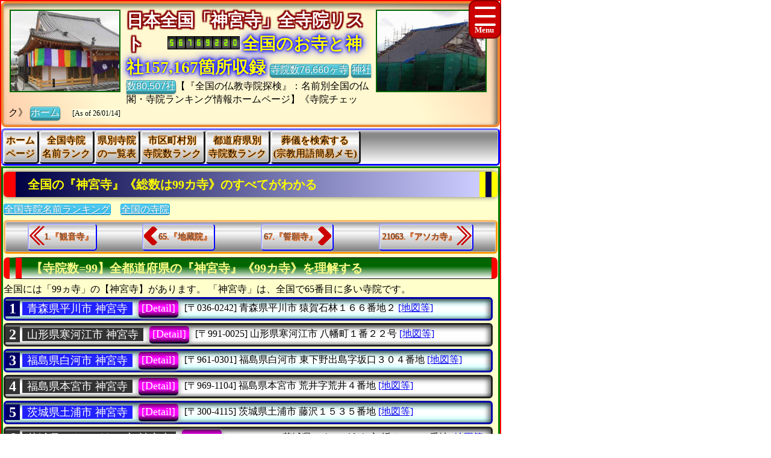

--- FILE ---
content_type: text/html
request_url: https://www.tech-jp.com/BukyTech/SameTemple/Temple5E79AE5BFA5B.html
body_size: 16313
content:
<!DOCTYPE html>

<!-- ★★★ 【開始】GetAllTITLEで生成 ★★★ -->
<html lang = "ja">
<head>

<meta name="viewport" content="width=device-width,initial-scale=1.0,minimum-scale=1.0,maximum-scale=1.0,user-scalable=0" />
<meta charset="UTF-8">
<meta content="text/html; charset = utf-8" http-equiv="Content-Type" />
<meta http-equiv="Content-Style-Type" content="text/css" />
<link href="../Css/CssTempleInfoCommon.css" rel="stylesheet" type="text/css" />
<link href="../Css/CssHamburgerMenu.css" rel="stylesheet" type="text/css" />
<link href="../Css/ShareSaikoujiTempleGeneratorMain.css" rel="stylesheet" type="text/css" />
<link href="../Css/CssTempleInfoPart01.css" rel="stylesheet" type="text/css" />
<link href="../Css/CssTempleInfoHeading6.css" rel="stylesheet" type="text/css" />

<link rel="icon" href="../Image/Tech6/Icon16.ico" sizes="16x16" />
<link rel="icon" href="../Image/Tech6/Icon32.ico" sizes="32x32" />
<link rel="icon" href="../Image/Tech6/Icon48.ico" sizes="48x48" />
<link rel="icon" href="../Image/Tech6/Icon64.ico" sizes="64x64" />
<link rel="icon" href="../Image/Tech6/Icon128.ico" sizes="128x128" />


<!-- Google解析用(開始)-->
<!-- Global site tag (gtag.js) - Google Analytics -->
<script async src="https://www.googletagmanager.com/gtag/js?id=UA-670541-4"></script>
<script>
  window.dataLayer = window.dataLayer || [];
  function gtag(){dataLayer.push(arguments);}
  gtag('js', new Date());

  gtag('config', 'UA-670541-4');
</script>
<!-- Google解析用(終り) -->


<!-- GoogleAdSense用(開始) -->
<!-- 現在は、AdSenseを使っていないのでコメント。
<script data-ad-client="ca-pub-8880957222068174" async src="https://pagead2.googlesyndication.com/pagead/js/adsbygoogle.js"></script>
-->
<!-- GoogleAdSense用(終り) -->

<script>
function StartupScript(){
	window.addEventListener( 'resize', function() {
		StartupOpenCloseButton();
	}, false );
	StartupOpenCloseButton();
	FirstScript();
}
function StartupOpenCloseButton(){
	if(window.innerWidth<=640){
		document.getElementById("MainMenuGroup").style.display ="none";
	}
	else{
		document.getElementById("MainMenuGroup").style.display ="block";
	}
	if (MainMenuGroup.style.display !="none"){
		document.getElementById("SearchButton").src ="../Image/HamburgerMenuRedClose.png";
	}
	else{
		document.getElementById("SearchButton").src ="../Image/HamburgerMenuRedOpen.png";
	}
}

function OpenCloseButton(){
	// 要素の追加
	if (MainMenuGroup.style.display !="none"){
		document.getElementById("MainMenuGroup").style.display ="none";
		document.getElementById("SearchButton").src ="../Image/HamburgerMenuRedOpen.png";
	}
	else{
		document.getElementById("MainMenuGroup").style.display ="block";
		document.getElementById("SearchButton").src ="../Image/HamburgerMenuRedClose.png";
	}
}
</script>

<!-- ★★★ 【終了】GetAllTITLEで生成 ★★★ -->
<style>.CssStyle_BClass3 {margin: 2px 3px 2px 3px;padding: 5px 15px 3px 15px;padding: 1px 5px 1px 5px;text-decoration: none;display: inline-block;border-bottom: 5px solid #003;border-bottom: 2px solid #003;border-top: none;border-left: none;border-right: none;  background: linear-gradient(#00F,#88F,#23F,#008);color: white;border-radius: 5px;box-shadow: 0px 2px 10px grey;color: white;}.CssStyle_BClass3:hover {margin: 2px 3px 5px 3px;margin: 2px 3px 2px 3px;border: none;border-bottom: 2px solid #000;box-shadow: 0px 1px 5px grey;background: linear-gradient(#511,#A22);background: linear-gradient(#F00,#F99);color: #FFF;}</style>
<style>
.CssStyle_ButtonList0_Odd,.CssStyle_ButtonList0_Even {  vertical-align:middle;  padding: 0px 6px 0px 6px;  display: inline;  font-size:24px;  font-weight: bold;  text-decoration: none;  background-color:#006;color:#FFF;}
.CssStyle_ButtonList0_Even {background-color:#333;color:#FFF;}
</style>
<style>
.CssStyle_ButtonList1_Odd,.CssStyle_ButtonList1_Even {padding: 1px 8px 1px 8px;vertical-align:middle;display: inline;font-size:18px;font-weight: normal;text-decoration: none;  background-color:#22F;color:#FFF;}
.CssStyle_ButtonList1_Even { background-color:#333;color:#FFF;}
</style>
<style>.CssStyle_ButtonList2 {vertical-align:middle;margin: 0px 3px 0px 3px;padding: 5px 15px 3px 15px;padding: 1px 5px 1px 5px;text-decoration: none;display: inline-block;border-bottom: 5px solid #003;border-bottom: 2px solid #003;border-top: none;border-left: none;border-right: none;color: white;border-radius: 5px;box-shadow: 0px 2px 10px grey;color: white;/*transition: 0.7s ease;*/  background: linear-gradient(#606,#F0F,#F0F,#303);}.CssStyle_ButtonList2:hover {margin: 2px 3px 5px 3px;margin: 2px 3px 2px 3px;border: none;border-bottom: 2px solid #000;box-shadow: 0px 1px 5px grey;color: #FFF;  background: linear-gradient(#034,#0CF,#0CF,#068);}</style>
<style>
.CssStyle_FieldSet_Odd,.CssStyle_FieldSet_Even {margin: 0px 0px 3px 0px;padding: 0px 0px 0px 0px;box-sizing: border-box;width: 100%;border: 3px solid #00A; box-shadow: -4px 4px 8px 0px rgba(0,0,0,0.6) inset;border-radius: 6px; background-image: -ms-linear-gradient(90deg, #8BB,#DFF,#FCFFFF,#FCFFFF,#DFF, #8BB);background-image: linear-gradient(90deg, #8BB,#DFF,#FCFFFF,#FCFFFF,#DFF, #8BB);background-image: -webkit-linear-gradient(90deg, #8BB,#DFF,#FCFFFF,#FCFFFF,#DFF, #8BB);}
.CssStyle_FieldSet_Even {border: 3px solid #222; background-image: -ms-linear-gradient(#AAA,#FCFCFC,#FFF,#FFF,#FCFCFC, #AAA);background-image: linear-gradient(#AAA,#FCFCFC,#FFF,#FFF,#FCFCFC, #AAA);background-image: -webkit-linear-gradient(#AAA,#FCFCFC,#FFF,#FFF,#FCFCFC, #AAA);}
</style>

<!-- ★★★ 【開始】GetAllDescriptionで生成 ★★★ -->
<meta name="copyright" content="All right reserved by Temple and Shrine Information. | 仏教寺院調査 ｜ Investigate Buddhism Temple | 【全都道府県の『神宮寺』【99カ寺】の統計一覧、追善供養 供養 寺院墓地 墓じまい 副葬品 埋葬許可証 祥月命日 閉眼供養 納骨室 合祀墓 帰依 戒名 宗派 永代供養 永代供養墓" />
<meta name="keywords" content="神社仏閣、伝統寺院、歴史、寺院、お寺、仏閣、神社・御宮、拝殿、仏陀、火葬、土葬、斎場、海洋葬、墓地、寺院データベース、統計データ、情報一覧、高速検索、お寺メイト、寺院サーチ、単位変換、【全都道府県の『神宮寺』【99カ寺】の統計一覧、日本のお寺の研究、法事、御魂抜き、墓相、自然葬、お盆、家墓、月命日、追善供養、お布施、仏縁、僧侶派遣、祭祀、納骨室、宗派、法名" />
<meta name="description" content="寺院の総合サイト、お寺検索、仏閣を調べる、寺院仏閣検索、『お寺メイト』TempleMate、本堂、中陰法要、僧侶紹介、【全都道府県の『神宮寺』【99カ寺】の統計一覧、日本のお寺の研究、追善供養、檀家、寺院墓地、開眼供養、祭祀、法施、倶会一処、墓誌、お盆、永代供養、副葬品、帰依、法名、お施餓鬼、御魂入れ、僧侶派遣、開眼供養、法事、仏縁、お布施、角柱塔婆、自然葬、墓じまい、終活、墓相" />

<!-- ★★★ 【終了】GetAllDescriptionで生成 ★★★ -->
<title>【全都道府県の『神宮寺』【99カ寺】の統計一覧</title>

<!-- ★★★ 【開始】GetAllHEADERで生成 ★★★ -->

</head>
<!-- 【StartupScript()からFirstScript()を呼ぶ。】 -->
<body onload="FirstScript()">

<div id="Page">

<!-- 
=======================================================================
ハンバーガーメニュー用追加【開始】
=======================================================================
-->
<input type="checkbox" style="display: none;" id="HamburgerToggle" class="HamburgerInput-toggler"0>
<label for="HamburgerToggle" class="HamburgerMenu-toggler HamburgerMenu-toggler6">
    <span class="HamburgerMenu-toggler-line"></span>
    <span class="HamburgerMenu-toggler-line"></span>
    <span class="HamburgerMenu-toggler-line"></span>
</label>
<aside class="HamburgerSidebar HamburgerSidebar6">
<!-- 「全文検索」バーを表示する -->
<div id="HeaderGoogleSearch" style="align-items:center;display:flex;margin:0px;margin-top:1px;margin-bottom:1px;padding:0px 10px 0px 10px;border-radius:5px;background-color:#C11;width:auto;;height:42px;">
<div class="HeaderFontMiddle" style="color:#FFF;font-weight:bold;">
【全文検索】
</div>
<div style="flex:1;padding:0px;width:300px;height:auto;">
<script async src="https://cse.google.com/cse.js?cx=014746655334963359528:m8_aqeqjnyc"></script>
<div class="gcse-searchbox-only"></div>
</div>
</div>
<br/>
<a class="HamburgerMenu-link6" href="https://www.tech-jp.com/BukyTech/index.html">トップページ(全国の寺院・神社)</a>
<a class="HamburgerMenu-link6" href = "https://www.jpinf.com/BukyJpinf/indexEach.html">全国の全仏教寺院一覧表</a>
<a class="HamburgerMenu-link6" href = "https://jpinf.sakura.ne.jp/ShrineSak/indexEach.html">全国の全神社一覧表</a>
<a class="HamburgerMenu-link6" href = "../SameTemple/RakTechN001.html">全国同一寺院名数ランキング</a>
<a class="HamburgerMenu-link6" href = "../SameTemple/RakTechNPrefecture.html">全国都道府県別寺院数ランキング</a>
<a class="HamburgerMenu-link6" href = "../SameTemple/RakTechNCity001.html">全国市区町村別寺院数ランキング</a>
<a class="HamburgerMenu-link6" href = "../SameTemple/RakTechNPerPeoplePrefecture.html">人口当たり都道府県別寺院数ランキング</a>
<a class="HamburgerMenu-link6" href = "../SameTemple/RakTechNPerAreaPrefecture.html">面積当たり都道府県別寺院数ランキング</a>
<a class="HamburgerMenu-link6" href = "../SameTemple/RakTechNPerPeopleCity001.html">人口当たり市区町村別寺院数ランキング</a>
<a class="HamburgerMenu-link6" href = "../SameTemple/RakTechNPerAreaCity001.html">面積当たり市区町村別寺院数ランキング</a>
</aside>
<!-- 
=======================================================================
ハンバーガーメニュー用追加【終了】
=======================================================================
-->
<div id="Header6">

<p style="float:left; object-fit:cover" class="MDspImg MDspImg6">
<a href="https://www.saikouji.com/BuildHondou/Image/Pic_20170130_04L.jpg">
<img class="image4" src="https://www.saikouji.com/BuildHondou/Image/Pic_20170130_04S.jpg" alt="愛知県愛西市の寺院・浄土真宗" ></a>
<a href="https://www.saikouji.com/BuildHondou/Image/Pic_20171014_04L.jpg">
<img class="image3" src="https://www.saikouji.com/BuildHondou/Image/Pic_20171014_04S.jpg" alt="愛西市年忌法要" ></a>
<a href="https://www.saikouji.com/BuildHondou/Image/Pic_20170127_09L.jpg">
<img class="image2" src="https://www.saikouji.com/BuildHondou/Image/Pic_20170127_09S.jpg" alt="弥富市功徳" ></a>
<a href = "https://www.saikouji.com/" >
<img class="image1" src="https://www.saikouji.com/BuildHondou/Image/Pic_20171014_16S.jpg" alt="愛知県あま市のお寺・ご供養" ></a>
</p>
<div class="PCOnly" style="float:right;">
<p style="float:left; object-fit:cover" class="MDspImg MDspImg6">
<a href="https://www.西光寺.jp/">
<img class="image4" src="https://www.saikouji.com/BuildHondou/Image/Pic_20171014_08S.jpg" alt="愛知県愛西市稲葉町西光寺・自然葬" ></a>
<a href="https://www.saikouji.com/BuildHondou/Image/Pic_20170127_12L.jpg">
<img class="image3" src="https://www.saikouji.com/BuildHondou/Image/Pic_20170127_12S.jpg" alt="愛西市稲葉町のお寺・葬儀" ></a>
<a href="https://www.saikouji.com/BuildHondou/Image/Pic_20171014_08L.jpg">
<img class="image2" src="https://www.saikouji.com/BuildHondou/Image/Pic_20171014_08S.jpg" alt="弥富市のお寺・自然葬" ></a>
<a href="https://www.saikouji.com/BuildHondou/Image/Pic_20170130_02L.jpg">
<img class="image1" src="https://www.saikouji.com/BuildHondou/Image/Pic_20170130_02S.jpg" alt="一宮市年忌法要" ></a>
</p>
</div>
<!-- ハンバーガーメニューで文字が隠れないために設定する -->
<div style="float: right;">
<div class="NonPCOnly MDspImg_Rectangle"  style="float: right;object-fit:cover"></div>
</div>
<!-- ヘッダーのタイトル文字を飾り文字にする。 -->
<div class="HeaderFontBig" style="display:inline;text-align:center;font-weight:bold;
color: #FFF;
text-shadow: 2px 2px 2px #800,-2px 2px 2px #800,2px -2px 2px #800,
-2px -2px 2px #800,2px 2px 2px #800,-2px 2px 2px #800,2px -2px 2px #800,-2px -2px 2px #800;">
日本全国「神宮寺」全寺院リスト
　</div>
<script language = JavaScript type = text/javascript src = https://counter1.fc2.com/counter.php?id=24959761&main=1></script>
<!-- ヘッダーのタイトル文字を飾り文字にする。 -->
<div class="HeaderFontBig" style="display:inline;text-align:center;font-weight:bold;color:#FF0;
text-shadow:0 0 0.10em #00F,0 0 0.20em #00F,0 0 0.30em #00F,0 0 0.60em #00F;filter:saturate(100%);">
全国のお寺と神社157,167箇所収録
</div>
<a class="BClass2" target="_blank" href = "https://www.jpinf.com/BukyJpinf/indexEach.html">寺院数76,660ヶ寺</a> <a class="BClass2" target="_blank" href = "https://jpinf.sakura.ne.jp/ShrineSak/indexEach.html">神社数80,507社</a>【『全国の仏教寺院探検』：名前別全国の仏閣・寺院ランキング情報ホームページ】《寺院チェック》
<a class="BClass2" href = "https://www.tech-jp.com/BukyTech/index.html">ホーム</a>　
<span style = "font-size:12px;background-color: lightyellow;"><span style="white-space: nowrap;">[As of 26/01/14]</span></div>

<div id = "JumpPointH1Header">
</div>


<!-- ★★★ 【終了】GetAllHEADERで生成 ★★★ -->
<div class="FrameMenu FrameMenu6">
<a href = "https://www.tech-jp.com/BukyTech/index.html">ホーム<br>ページ</a>
<a href = "../SameTemple/RakTechN001.html">全国寺院<br>名前ランク</a>
<a href="#JumpPoint02">県別寺院<br>の一覧表</a>
<a href = "../SameTemple/RakTechNCity001.html">市区町村別<br>寺院数ランク</a>
<a href = "../SameTemple/RakTechNPrefecture.html">都道府県別<br>寺院数ランク</a>
<a href="#JumpPoint03">葬儀を検索する<br>(宗教用語簡易メモ)</a>
</div>

<!-- ★★★ 【終了】『GetSameTempleNameMAINTABLE』の中のGetAllHEADERで生成 ★★★ -->
<div id="MainGroup6">
<div id="Main6">
<h1 id = "JumpPointH1Header">全国の『神宮寺』《総数は99カ寺》のすべてがわかる</h1>
<a class="BClass1" href = "RakTechN001.html">全国寺院名前ランキング</a>　<a class="BClass1" href = "https://www.tech-jp.com/BukyTech/indexEach.html">全国の寺院</a><br/>

<div class="FrameBB FrameBB6" style="display:flex;">
<div class="PCOnly" style="display:inline;">
<a class="BClassArrow_A BClassArrow_NO6" href = "../SameTemple/TempleB389F397FA5B.html#JumpPointH1Header">1.『観音寺』</a></div>
<div class="PCExclude" style="display:inline;">
<a class="BClassArrow_A  BClassArrow_NO6" href = "../SameTemple/TempleB389F397FA5B.html#JumpPointH1Header"></a></div>
<a class="BClassArrow_B BClassArrow_NO6" href = "../SameTemple/Temple3057CF856296.html#JumpPointH1Header">65.『地藏院』</a>
<a class="BClassArrow_C BClassArrow_NO6" href = "../SameTemple/Temple938A5898FA5B.html#JumpPointH1Header">67.『誓願寺』</a>
<div class="PCOnly" style="display:inline;">
<a class="BClassArrow_D BClassArrow_NO6" href = "../SameTemple/TempleA230BD30AB30FA5B.html#JumpPointH1Header">21063.『アソカ寺』</a>
</div>
<div class="PCExclude" style="display:inline;">
<a class="BClassArrow_D BClassArrow_NO6" href = "../SameTemple/TempleA230BD30AB30FA5B.html#JumpPointH1Header"></a>
</div>
</div>
<h2>【寺院数=99】全都道府県の『神宮寺』《99カ寺》を理解する</h2>
<p>
全国には「99ヵ寺」の【神宮寺】があります。
「神宮寺」は、全国で65番目に多い寺院です。</p>
<fieldset class="CssStyle_FieldSet_Odd" style = "line-height: 160%;width:99%;display:inline;margin:2px 0px;padding:0px" >
<div style = "display: inline;" >
<span class="CssStyle_ButtonList0_Odd">1</span></div> 
<div style = "display: inline;" >
<a class="CssStyle_ButtonList1_Odd" href = "https://www.bukkyou.com/TSInfo/T_02/Info0551000500425.html">青森県平川市 神宮寺</a></div> 
<div style = "display: inline;font-size:18px;padding: 3px; margin-bottom: 0px; border: 0px solid #000000;" >
<a class="CssStyle_ButtonList2" href = "https://www.bukyou.com/BukyBukyou/TBukyou02/I1050050054205.html">[Detail]</a></div> 
<div style = "display: inline; "> <span class="CityListFont" style="display: inline-block;">[〒036-0242] </span>
<span class="CityListFont" style="display: inline-block;"><span>青森県平川市</span>
猿賀石林１６６番地２</span>
<span class="CityListFont" style="display: inline-block;"><a target="_blank" href = "https://www.google.co.jp/maps?hl=ja&tab=wl&q=青森県平川市猿賀石林166-2 神宮寺">[地図等]</a></span>
<br>
</div>
</fieldset >

<fieldset class="CssStyle_FieldSet_Even" style = "line-height: 160%;width:99%;display:inline;margin:2px 0px;padding:0px" >
<div style = "display: inline;" >
<span class="CssStyle_ButtonList0_Even">2</span></div> 
<div style = "display: inline;" >
<a class="CssStyle_ButtonList1_Even" href = "https://www.bukkyou.com/TSInfo/T_06/Info8473000500396.html">山形県寒河江市 神宮寺</a></div> 
<div style = "display: inline;font-size:18px;padding: 3px; margin-bottom: 0px; border: 0px solid #000000;" >
<a class="CssStyle_ButtonList2" href = "https://jpinf.sakura.ne.jp/TS3Buk/TS3BukNO06/InfTS3Buk7384050039006.html">[Detail]</a></div> 
<div style = "display: inline; "> <span class="CityListFont" style="display: inline-block;">[〒991-0025] </span>
<span class="CityListFont" style="display: inline-block;"><span>山形県寒河江市</span>
八幡町１番２２号</span>
<span class="CityListFont" style="display: inline-block;"><a target="_blank" href = "https://www.google.co.jp/maps?hl=ja&tab=wl&q=山形県寒河江市八幡町1-22 神宮寺">[地図等]</a></span>
<br>
</div>
</fieldset >

<fieldset class="CssStyle_FieldSet_Odd" style = "line-height: 160%;width:99%;display:inline;margin:2px 0px;padding:0px" >
<div style = "display: inline;" >
<span class="CssStyle_ButtonList0_Odd">3</span></div> 
<div style = "display: inline;" >
<a class="CssStyle_ButtonList1_Odd" href = "https://www.bukkyou.com/TSInfo/T_07/Info9444000500381.html">福島県白河市 神宮寺</a></div> 
<div style = "display: inline;font-size:18px;padding: 3px; margin-bottom: 0px; border: 0px solid #000000;" >
<a class="CssStyle_ButtonList2" href = "https://jpinf.boo.jp/Loli4Buk/Loli4BukNO07/InfoLoli4Buk0044940053801.html">[Detail]</a></div> 
<div style = "display: inline; "> <span class="CityListFont" style="display: inline-block;">[〒961-0301] </span>
<span class="CityListFont" style="display: inline-block;"><span>福島県白河市</span>
東下野出島字坂口３０４番地</span>
<span class="CityListFont" style="display: inline-block;"><a target="_blank" href = "https://www.google.co.jp/maps?hl=ja&tab=wl&q=福島県白河市東下野出島字坂口304 神宮寺">[地図等]</a></span>
<br>
</div>
</fieldset >

<fieldset class="CssStyle_FieldSet_Even" style = "line-height: 160%;width:99%;display:inline;margin:2px 0px;padding:0px" >
<div style = "display: inline;" >
<span class="CssStyle_ButtonList0_Even">4</span></div> 
<div style = "display: inline;" >
<a class="CssStyle_ButtonList1_Even" href = "https://www.bukkyou.com/TSInfo/T_07/Info1843000500385.html">福島県本宮市 神宮寺</a></div> 
<div style = "display: inline;font-size:18px;padding: 3px; margin-bottom: 0px; border: 0px solid #000000;" >
<a class="CssStyle_ButtonList2" href = "https://www.bukkyou.com/TSInfo/T_07/Info1843000500385.html">[Detail]</a></div> 
<div style = "display: inline; "> <span class="CityListFont" style="display: inline-block;">[〒969-1104] </span>
<span class="CityListFont" style="display: inline-block;"><span>福島県本宮市</span>
荒井字荒井４番地</span>
<span class="CityListFont" style="display: inline-block;"><a target="_blank" href = "https://www.google.co.jp/maps?hl=ja&tab=wl&q=福島県本宮市荒井字荒井4 神宮寺">[地図等]</a></span>
<br>
</div>
</fieldset >

<fieldset class="CssStyle_FieldSet_Odd" style = "line-height: 160%;width:99%;display:inline;margin:2px 0px;padding:0px" >
<div style = "display: inline;" >
<span class="CssStyle_ButtonList0_Odd">5</span></div> 
<div style = "display: inline;" >
<a class="CssStyle_ButtonList1_Odd" href = "https://www.bukkyou.com/TSInfo/T_08/Info6432000500052.html">茨城県土浦市 神宮寺</a></div> 
<div style = "display: inline;font-size:18px;padding: 3px; margin-bottom: 0px; border: 0px solid #000000;" >
<a class="CssStyle_ButtonList2" href = "https://www.bukyou.com/BukyBukyou/TBukyou08/I2640030050502.html">[Detail]</a></div> 
<div style = "display: inline; "> <span class="CityListFont" style="display: inline-block;">[〒300-4115] </span>
<span class="CityListFont" style="display: inline-block;"><span>茨城県土浦市</span>
藤沢１５３５番地</span>
<span class="CityListFont" style="display: inline-block;"><a target="_blank" href = "https://www.google.co.jp/maps?hl=ja&tab=wl&q=茨城県土浦市藤沢1535 神宮寺">[地図等]</a></span>
<br>
</div>
</fieldset >

<fieldset class="CssStyle_FieldSet_Even" style = "line-height: 160%;width:99%;display:inline;margin:2px 0px;padding:0px" >
<div style = "display: inline;" >
<span class="CssStyle_ButtonList0_Even">6</span></div> 
<div style = "display: inline;" >
<a class="CssStyle_ButtonList1_Even" href = "https://www.bukkyou.com/TSInfo/T_08/Info1332000500054.html">茨城県かすみがうら市 神宮寺</a></div> 
<div style = "display: inline;font-size:18px;padding: 3px; margin-bottom: 0px; border: 0px solid #000000;" >
<a class="CssStyle_ButtonList2" href = "https://jpinf.sakura.ne.jp/TS3Buk/TS3BukNO08/InfTS3Buk3213050005004.html">[Detail]</a></div> 
<div style = "display: inline; "> <span class="CityListFont" style="display: inline-block;">[〒300-0214] </span>
<span class="CityListFont" style="display: inline-block;"><span>茨城県かすみがうら市</span>
坂３７４１番地</span>
<span class="CityListFont" style="display: inline-block;"><a target="_blank" href = "https://www.google.co.jp/maps?hl=ja&tab=wl&q=茨城県かすみがうら市坂3741 神宮寺">[地図等]</a></span>
<br>
</div>
</fieldset >

<fieldset class="CssStyle_FieldSet_Odd" style = "line-height: 160%;width:99%;display:inline;margin:2px 0px;padding:0px" >
<div style = "display: inline;" >
<span class="CssStyle_ButtonList0_Odd">7</span></div> 
<div style = "display: inline;" >
<a class="CssStyle_ButtonList1_Odd" href = "https://www.bukkyou.com/TSInfo/T_08/Info8830000500055.html">茨城県土浦市 神宮寺</a></div> 
<div style = "display: inline;font-size:18px;padding: 3px; margin-bottom: 0px; border: 0px solid #000000;" >
<a class="CssStyle_ButtonList2" href = "https://jpinf.boo.jp/Loli4Buk/Loli4BukNO08/InfoLoli4Buk0030880050505.html">[Detail]</a></div> 
<div style = "display: inline; "> <span class="CityListFont" style="display: inline-block;">[〒300-0013] </span>
<span class="CityListFont" style="display: inline-block;"><span>茨城県土浦市</span>
神立町１８０２番地</span>
<span class="CityListFont" style="display: inline-block;"><a target="_blank" href = "https://www.google.co.jp/maps?hl=ja&tab=wl&q=茨城県土浦市神立町1802 神宮寺">[地図等]</a></span>
<br>
</div>
</fieldset >

<fieldset class="CssStyle_FieldSet_Even" style = "line-height: 160%;width:99%;display:inline;margin:2px 0px;padding:0px" >
<div style = "display: inline;" >
<span class="CssStyle_ButtonList0_Even">8</span></div> 
<div style = "display: inline;" >
<a class="CssStyle_ButtonList1_Even" href = "https://www.bukkyou.com/TSInfo/T_08/Info2949000500055.html">茨城県つくば市 神宮寺</a></div> 
<div style = "display: inline;font-size:18px;padding: 3px; margin-bottom: 0px; border: 0px solid #000000;" >
<a class="CssStyle_ButtonList2" href = "https://www.bukkyou.com/TSInfo/T_08/Info2949000500055.html">[Detail]</a></div> 
<div style = "display: inline; "> <span class="CityListFont" style="display: inline-block;">[〒300-2655] </span>
<span class="CityListFont" style="display: inline-block;"><span>茨城県つくば市</span>
島名２５８３番地</span>
<span class="CityListFont" style="display: inline-block;"><a target="_blank" href = "https://www.google.co.jp/maps?hl=ja&tab=wl&q=茨城県つくば市島名2583 神宮寺">[地図等]</a></span>
<br>
</div>
</fieldset >

<fieldset class="CssStyle_FieldSet_Odd" style = "line-height: 160%;width:99%;display:inline;margin:2px 0px;padding:0px" >
<div style = "display: inline;" >
<span class="CssStyle_ButtonList0_Odd">9</span></div> 
<div style = "display: inline;" >
<a class="CssStyle_ButtonList1_Odd" href = "https://www.bukkyou.com/TSInfo/T_08/Info7056000500055.html">茨城県古河市 神宮寺</a></div> 
<div style = "display: inline;font-size:18px;padding: 3px; margin-bottom: 0px; border: 0px solid #000000;" >
<a class="CssStyle_ButtonList2" href = "https://www.bukyou.com/BukyBukyou/TBukyou08/I6700050050505.html">[Detail]</a></div> 
<div style = "display: inline; "> <span class="CityListFont" style="display: inline-block;">[〒306-0022] </span>
<span class="CityListFont" style="display: inline-block;"><span>茨城県古河市</span>
横山町１丁目１番１１号</span>
<span class="CityListFont" style="display: inline-block;"><a target="_blank" href = "https://www.google.co.jp/maps?hl=ja&tab=wl&q=茨城県古河市横山町1丁目1-11 神宮寺">[地図等]</a></span>
<br>
</div>
</fieldset >

<fieldset class="CssStyle_FieldSet_Even" style = "line-height: 160%;width:99%;display:inline;margin:2px 0px;padding:0px" >
<div style = "display: inline;" >
<span class="CssStyle_ButtonList0_Even">10</span></div> 
<div style = "display: inline;" >
<a class="CssStyle_ButtonList1_Even" href = "https://www.bukkyou.com/TSInfo/T_08/Info2279000500056.html">茨城県稲敷市 神宮寺</a></div> 
<div style = "display: inline;font-size:18px;padding: 3px; margin-bottom: 0px; border: 0px solid #000000;" >
<a class="CssStyle_ButtonList2" href = "https://jpinf.sakura.ne.jp/TS3Buk/TS3BukNO08/InfTS3Buk7922050005006.html">[Detail]</a></div> 
<div style = "display: inline; "> <span class="CityListFont" style="display: inline-block;">[〒300-0622] </span>
<span class="CityListFont" style="display: inline-block;"><span>茨城県稲敷市</span>
神宮寺１４６番地</span>
<span class="CityListFont" style="display: inline-block;"><a target="_blank" href = "https://www.google.co.jp/maps?hl=ja&tab=wl&q=茨城県稲敷市神宮寺146 神宮寺">[地図等]</a></span>
<br>
</div>
</fieldset >

<fieldset class="CssStyle_FieldSet_Odd" style = "line-height: 160%;width:99%;display:inline;margin:2px 0px;padding:0px" >
<div style = "display: inline;" >
<span class="CssStyle_ButtonList0_Odd">11</span></div> 
<div style = "display: inline;" >
<a class="CssStyle_ButtonList1_Odd" href = "https://www.bukkyou.com/TSInfo/T_08/Info3400010500056.html">茨城県筑西市 神宮寺</a></div> 
<div style = "display: inline;font-size:18px;padding: 3px; margin-bottom: 0px; border: 0px solid #000000;" >
<a class="CssStyle_ButtonList2" href = "https://jpinf.boo.jp/Loli4Buk/Loli4BukNO08/InfoLoli4Buk0100340050506.html">[Detail]</a></div> 
<div style = "display: inline; "> <span class="CityListFont" style="display: inline-block;">[〒309-1127] </span>
<span class="CityListFont" style="display: inline-block;"><span>茨城県筑西市</span>
桑山１６９６番地</span>
<span class="CityListFont" style="display: inline-block;"><a target="_blank" href = "https://www.google.co.jp/maps?hl=ja&tab=wl&q=茨城県筑西市桑山1696 神宮寺">[地図等]</a></span>
<br>
</div>
</fieldset >

<fieldset class="CssStyle_FieldSet_Even" style = "line-height: 160%;width:99%;display:inline;margin:2px 0px;padding:0px" >
<div style = "display: inline;" >
<span class="CssStyle_ButtonList0_Even">12</span></div> 
<div style = "display: inline;" >
<a class="CssStyle_ButtonList1_Even" href = "https://www.bukkyou.com/TSInfo/T_10/Info9002000500074.html">群馬県前橋市 神宮寺</a></div> 
<div style = "display: inline;font-size:18px;padding: 3px; margin-bottom: 0px; border: 0px solid #000000;" >
<a class="CssStyle_ButtonList2" href = "https://www.bukkyou.com/TSInfo/T_10/Info9002000500074.html">[Detail]</a></div> 
<div style = "display: inline; "> <span class="CityListFont" style="display: inline-block;">[〒370-3574] </span>
<span class="CityListFont" style="display: inline-block;"><span>群馬県前橋市</span>
清野町７０番地</span>
<span class="CityListFont" style="display: inline-block;"><a target="_blank" href = "https://www.google.co.jp/maps?hl=ja&tab=wl&q=群馬県前橋市清野町70 神宮寺">[地図等]</a></span>
<br>
</div>
</fieldset >

<fieldset class="CssStyle_FieldSet_Odd" style = "line-height: 160%;width:99%;display:inline;margin:2px 0px;padding:0px" >
<div style = "display: inline;" >
<span class="CssStyle_ButtonList0_Odd">13</span></div> 
<div style = "display: inline;" >
<a class="CssStyle_ButtonList1_Odd" href = "https://www.bukkyou.com/TSInfo/T_10/Info9454000500076.html">群馬県渋川市 神宮寺</a></div> 
<div style = "display: inline;font-size:18px;padding: 3px; margin-bottom: 0px; border: 0px solid #000000;" >
<a class="CssStyle_ButtonList2" href = "https://www.bukyou.com/BukyBukyou/TBukyou10/I4940050050706.html">[Detail]</a></div> 
<div style = "display: inline; "> <span class="CityListFont" style="display: inline-block;">[〒377-0005] </span>
<span class="CityListFont" style="display: inline-block;"><span>群馬県渋川市</span>
有馬１３０１番地</span>
<span class="CityListFont" style="display: inline-block;"><a target="_blank" href = "https://www.google.co.jp/maps?hl=ja&tab=wl&q=群馬県渋川市有馬1301 神宮寺">[地図等]</a></span>
<br>
</div>
</fieldset >

<fieldset class="CssStyle_FieldSet_Even" style = "line-height: 160%;width:99%;display:inline;margin:2px 0px;padding:0px" >
<div style = "display: inline;" >
<span class="CssStyle_ButtonList0_Even">14</span></div> 
<div style = "display: inline;" >
<a class="CssStyle_ButtonList1_Even" href = "https://www.bukkyou.com/TSInfo/T_11/Info2251000500032.html">埼玉県加須市 神宮寺</a></div> 
<div style = "display: inline;font-size:18px;padding: 3px; margin-bottom: 0px; border: 0px solid #000000;" >
<a class="CssStyle_ButtonList2" href = "https://jpinf.sakura.ne.jp/TS3Buk/TS3BukNO11/InfTS3Buk5122050003002.html">[Detail]</a></div> 
<div style = "display: inline; "> <span class="CityListFont" style="display: inline-block;">[〒347-0026] </span>
<span class="CityListFont" style="display: inline-block;"><span>埼玉県加須市</span>
油井ケ島１１６４番地</span>
<span class="CityListFont" style="display: inline-block;"><a target="_blank" href = "https://www.google.co.jp/maps?hl=ja&tab=wl&q=埼玉県加須市油井ケ島1164 神宮寺">[地図等]</a></span>
<br>
</div>
</fieldset >

<fieldset class="CssStyle_FieldSet_Odd" style = "line-height: 160%;width:99%;display:inline;margin:2px 0px;padding:0px" >
<div style = "display: inline;" >
<span class="CssStyle_ButtonList0_Odd">15</span></div> 
<div style = "display: inline;" >
<a class="CssStyle_ButtonList1_Odd" href = "https://www.bukkyou.com/TSInfo/T_11/Info5022010500032.html">埼玉県川口市 神宮寺</a></div> 
<div style = "display: inline;font-size:18px;padding: 3px; margin-bottom: 0px; border: 0px solid #000000;" >
<a class="CssStyle_ButtonList2" href = "https://jpinf.boo.jp/Loli4Buk/Loli4BukNO11/InfoLoli4Buk0122500050302.html">[Detail]</a></div> 
<div style = "display: inline; "> <span class="CityListFont" style="display: inline-block;">[〒333-0866] </span>
<span class="CityListFont" style="display: inline-block;"><span>埼玉県川口市</span>
大字芝６８４４番地</span>
<span class="CityListFont" style="display: inline-block;"><a target="_blank" href = "https://www.google.co.jp/maps?hl=ja&tab=wl&q=埼玉県川口市大字芝6844 神宮寺">[地図等]</a></span>
<br>
</div>
</fieldset >

<fieldset class="CssStyle_FieldSet_Even" style = "line-height: 160%;width:99%;display:inline;margin:2px 0px;padding:0px" >
<div style = "display: inline;" >
<span class="CssStyle_ButtonList0_Even">16</span></div> 
<div style = "display: inline;" >
<a class="CssStyle_ButtonList1_Even" href = "https://www.bukkyou.com/TSInfo/T_11/Info7745000500033.html">埼玉県幸手市 神宮寺</a></div> 
<div style = "display: inline;font-size:18px;padding: 3px; margin-bottom: 0px; border: 0px solid #000000;" >
<a class="CssStyle_ButtonList2" href = "https://www.bukkyou.com/TSInfo/T_11/Info7745000500033.html">[Detail]</a></div> 
<div style = "display: inline; "> <span class="CityListFont" style="display: inline-block;">[〒340-0156] </span>
<span class="CityListFont" style="display: inline-block;"><span>埼玉県幸手市</span>
南２丁目３番１９号</span>
<span class="CityListFont" style="display: inline-block;"><a target="_blank" href = "https://www.google.co.jp/maps?hl=ja&tab=wl&q=埼玉県幸手市南2丁目3-19 神宮寺">[地図等]</a></span>
<br>
</div>
</fieldset >

<fieldset class="CssStyle_FieldSet_Odd" style = "line-height: 160%;width:99%;display:inline;margin:2px 0px;padding:0px" >
<div style = "display: inline;" >
<span class="CssStyle_ButtonList0_Odd">17</span></div> 
<div style = "display: inline;" >
<a class="CssStyle_ButtonList1_Odd" href = "https://www.bukkyou.com/TSInfo/T_12/Info7232010500042.html">千葉県香取市 神宮寺</a></div> 
<div style = "display: inline;font-size:18px;padding: 3px; margin-bottom: 0px; border: 0px solid #000000;" >
<a class="CssStyle_ButtonList2" href = "https://www.bukyou.com/BukyBukyou/TBukyou12/I2720130050402.html">[Detail]</a></div> 
<div style = "display: inline; "> <span class="CityListFont" style="display: inline-block;">[〒289-0424] </span>
<span class="CityListFont" style="display: inline-block;"><span>千葉県香取市</span>
新里９７４番地</span>
<span class="CityListFont" style="display: inline-block;"><a target="_blank" href = "https://www.google.co.jp/maps?hl=ja&tab=wl&q=千葉県香取市新里974 神宮寺">[地図等]</a></span>
<br>
</div>
</fieldset >

<fieldset class="CssStyle_FieldSet_Even" style = "line-height: 160%;width:99%;display:inline;margin:2px 0px;padding:0px" >
<div style = "display: inline;" >
<span class="CssStyle_ButtonList0_Even">18</span></div> 
<div style = "display: inline;" >
<a class="CssStyle_ButtonList1_Even" href = "https://www.bukkyou.com/TSInfo/T_12/Info2563010500042.html">千葉県勝浦市 神宮寺</a></div> 
<div style = "display: inline;font-size:18px;padding: 3px; margin-bottom: 0px; border: 0px solid #000000;" >
<a class="CssStyle_ButtonList2" href = "https://jpinf.sakura.ne.jp/TS3Buk/TS3BukNO12/InfTS3Buk6325050104002.html">[Detail]</a></div> 
<div style = "display: inline; "> <span class="CityListFont" style="display: inline-block;">[〒299-5228] </span>
<span class="CityListFont" style="display: inline-block;"><span>千葉県勝浦市</span>
新戸５８７番地</span>
<span class="CityListFont" style="display: inline-block;"><a target="_blank" href = "https://www.google.co.jp/maps?hl=ja&tab=wl&q=千葉県勝浦市新戸587 神宮寺">[地図等]</a></span>
<br>
</div>
</fieldset >

<fieldset class="CssStyle_FieldSet_Odd" style = "line-height: 160%;width:99%;display:inline;margin:2px 0px;padding:0px" >
<div style = "display: inline;" >
<span class="CssStyle_ButtonList0_Odd">19</span></div> 
<div style = "display: inline;" >
<a class="CssStyle_ButtonList1_Odd" href = "https://www.bukkyou.com/TSInfo/T_12/Info4665000500045.html">千葉県白井市 神宮寺</a></div> 
<div style = "display: inline;font-size:18px;padding: 3px; margin-bottom: 0px; border: 0px solid #000000;" >
<a class="CssStyle_ButtonList2" href = "https://jpinf.boo.jp/Loli4Buk/Loli4BukNO12/InfoLoli4Buk0065460050405.html">[Detail]</a></div> 
<div style = "display: inline; "> <span class="CityListFont" style="display: inline-block;">[〒270-1416] </span>
<span class="CityListFont" style="display: inline-block;"><span>千葉県白井市</span>
神々廻１１９２番地</span>
<span class="CityListFont" style="display: inline-block;"><a target="_blank" href = "https://www.google.co.jp/maps?hl=ja&tab=wl&q=千葉県白井市神々廻1192 神宮寺">[地図等]</a></span>
<br>
</div>
</fieldset >

<fieldset class="CssStyle_FieldSet_Even" style = "line-height: 160%;width:99%;display:inline;margin:2px 0px;padding:0px" >
<div style = "display: inline;" >
<span class="CssStyle_ButtonList0_Even">20</span></div> 
<div style = "display: inline;" >
<a class="CssStyle_ButtonList1_Even" href = "https://www.bukkyou.com/TSInfo/T_12/Info4227000500046.html">千葉県船橋市 神宮寺</a></div> 
<div style = "display: inline;font-size:18px;padding: 3px; margin-bottom: 0px; border: 0px solid #000000;" >
<a class="CssStyle_ButtonList2" href = "https://www.bukkyou.com/TSInfo/T_12/Info4227000500046.html">[Detail]</a></div> 
<div style = "display: inline; "> <span class="CityListFont" style="display: inline-block;">[〒274-0072] </span>
<span class="CityListFont" style="display: inline-block;"><span>千葉県船橋市</span>
三山５丁目３７番１号</span>
<span class="CityListFont" style="display: inline-block;"><a target="_blank" href = "https://www.google.co.jp/maps?hl=ja&tab=wl&q=千葉県船橋市三山5丁目37-1 神宮寺">[地図等]</a></span>
<br>
</div>
</fieldset >

<fieldset class="CssStyle_FieldSet_Odd" style = "line-height: 160%;width:99%;display:inline;margin:2px 0px;padding:0px" >
<div style = "display: inline;" >
<span class="CssStyle_ButtonList0_Odd">21</span></div> 
<div style = "display: inline;" >
<a class="CssStyle_ButtonList1_Odd" href = "https://www.bukkyou.com/TSInfo/T_12/Info7757010500046.html">千葉県鴨川市 神宮寺</a></div> 
<div style = "display: inline;font-size:18px;padding: 3px; margin-bottom: 0px; border: 0px solid #000000;" >
<a class="CssStyle_ButtonList2" href = "https://www.bukyou.com/BukyBukyou/TBukyou12/I7770150050406.html">[Detail]</a></div> 
<div style = "display: inline; "> <span class="CityListFont" style="display: inline-block;">[〒299-2855] </span>
<span class="CityListFont" style="display: inline-block;"><span>千葉県鴨川市</span>
畑８０１番地</span>
<span class="CityListFont" style="display: inline-block;"><a target="_blank" href = "https://www.google.co.jp/maps?hl=ja&tab=wl&q=千葉県鴨川市畑801 神宮寺">[地図等]</a></span>
<br>
</div>
</fieldset >

<fieldset class="CssStyle_FieldSet_Even" style = "line-height: 160%;width:99%;display:inline;margin:2px 0px;padding:0px" >
<div style = "display: inline;" >
<span class="CssStyle_ButtonList0_Even">22</span></div> 
<div style = "display: inline;" >
<a class="CssStyle_ButtonList1_Even" href = "https://www.bukkyou.com/TSInfo/T_12/Info1131010500047.html">千葉県香取郡神崎町 神宮寺</a></div> 
<div style = "display: inline;font-size:18px;padding: 3px; margin-bottom: 0px; border: 0px solid #000000;" >
<a class="CssStyle_ButtonList2" href = "https://jpinf.sakura.ne.jp/TS3Buk/TS3BukNO12/InfTS3Buk3111050104007.html">[Detail]</a></div> 
<div style = "display: inline; "> <span class="CityListFont" style="display: inline-block;">[〒289-0222] </span>
<span class="CityListFont" style="display: inline-block;"><span>千葉県香取郡神崎町</span>
並木６４２番地</span>
<span class="CityListFont" style="display: inline-block;"><a target="_blank" href = "https://www.google.co.jp/maps?hl=ja&tab=wl&q=千葉県香取郡神崎町並木642 神宮寺">[地図等]</a></span>
<br>
</div>
</fieldset >

<fieldset class="CssStyle_FieldSet_Odd" style = "line-height: 160%;width:99%;display:inline;margin:2px 0px;padding:0px" >
<div style = "display: inline;" >
<span class="CssStyle_ButtonList0_Odd">23</span></div> 
<div style = "display: inline;" >
<a class="CssStyle_ButtonList1_Odd" href = "https://www.bukkyou.com/TSInfo/T_12/Info3086000500048.html">千葉県君津市 神宮寺</a></div> 
<div style = "display: inline;font-size:18px;padding: 3px; margin-bottom: 0px; border: 0px solid #000000;" >
<a class="CssStyle_ButtonList2" href = "https://jpinf.boo.jp/Loli4Buk/Loli4BukNO12/InfoLoli4Buk0086300050408.html">[Detail]</a></div> 
<div style = "display: inline; "> <span class="CityListFont" style="display: inline-block;">[〒292-1146] </span>
<span class="CityListFont" style="display: inline-block;"><span>千葉県君津市</span>
大井戸１４５９番地</span>
<span class="CityListFont" style="display: inline-block;"><a target="_blank" href = "https://www.google.co.jp/maps?hl=ja&tab=wl&q=千葉県君津市大井戸1459 神宮寺">[地図等]</a></span>
<br>
</div>
</fieldset >

<fieldset class="CssStyle_FieldSet_Even" style = "line-height: 160%;width:99%;display:inline;margin:2px 0px;padding:0px" >
<div style = "display: inline;" >
<span class="CssStyle_ButtonList0_Even">24</span></div> 
<div style = "display: inline;" >
<a class="CssStyle_ButtonList1_Even" href = "https://www.bukkyou.com/TSInfo/T_15/Info5284000500115.html">新潟県上越市 神宮寺</a></div> 
<div style = "display: inline;font-size:18px;padding: 3px; margin-bottom: 0px; border: 0px solid #000000;" >
<a class="CssStyle_ButtonList2" href = "https://www.bukkyou.com/TSInfo/T_15/Info5284000500115.html">[Detail]</a></div> 
<div style = "display: inline; "> <span class="CityListFont" style="display: inline-block;">[〒943-0892] </span>
<span class="CityListFont" style="display: inline-block;"><span>新潟県上越市</span>
寺町２丁目２２番２号</span>
<span class="CityListFont" style="display: inline-block;"><a target="_blank" href = "https://www.google.co.jp/maps?hl=ja&tab=wl&q=新潟県上越市寺町2丁目22-2 神宮寺">[地図等]</a></span>
<br>
</div>
</fieldset >

<fieldset class="CssStyle_FieldSet_Odd" style = "line-height: 160%;width:99%;display:inline;margin:2px 0px;padding:0px" >
<div style = "display: inline;" >
<span class="CssStyle_ButtonList0_Odd">25</span></div> 
<div style = "display: inline;" >
<a class="CssStyle_ButtonList1_Odd" href = "https://www.bukkyou.com/TSInfo/T_15/Info2641010500118.html">新潟県佐渡市 神宮寺</a></div> 
<div style = "display: inline;font-size:18px;padding: 3px; margin-bottom: 0px; border: 0px solid #000000;" >
<a class="CssStyle_ButtonList2" href = "https://www.bukyou.com/BukyBukyou/TBukyou15/I1260140051108.html">[Detail]</a></div> 
<div style = "display: inline; "> <span class="CityListFont" style="display: inline-block;">[〒952-0107] </span>
<span class="CityListFont" style="display: inline-block;"><span>新潟県佐渡市</span>
新穂井内１３８番地</span>
<span class="CityListFont" style="display: inline-block;"><a target="_blank" href = "https://www.google.co.jp/maps?hl=ja&tab=wl&q=新潟県佐渡市新穂井内138 神宮寺">[地図等]</a></span>
<br>
</div>
</fieldset >

<fieldset class="CssStyle_FieldSet_Even" style = "line-height: 160%;width:99%;display:inline;margin:2px 0px;padding:0px" >
<div style = "display: inline;" >
<span class="CssStyle_ButtonList0_Even">26</span></div> 
<div style = "display: inline;" >
<a class="CssStyle_ButtonList1_Even" href = "https://www.bukkyou.com/TSInfo/T_15/Info4802010500119.html">新潟県十日町市 神宮寺</a></div> 
<div style = "display: inline;font-size:18px;padding: 3px; margin-bottom: 0px; border: 0px solid #000000;" >
<a class="CssStyle_ButtonList2" href = "https://jpinf.sakura.ne.jp/TS3Buk/TS3BukNO15/InfTS3Buk0248050111009.html">[Detail]</a></div> 
<div style = "display: inline; "> <span class="CityListFont" style="display: inline-block;">[〒948-0006] </span>
<span class="CityListFont" style="display: inline-block;"><span>新潟県十日町市</span>
四日町１３００番地</span>
<span class="CityListFont" style="display: inline-block;"><a target="_blank" href = "https://www.google.co.jp/maps?hl=ja&tab=wl&q=新潟県十日町市四日町1300 神宮寺">[地図等]</a></span>
<br>
</div>
</fieldset >

<fieldset class="CssStyle_FieldSet_Odd" style = "line-height: 160%;width:99%;display:inline;margin:2px 0px;padding:0px" >
<div style = "display: inline;" >
<span class="CssStyle_ButtonList0_Odd">27</span></div> 
<div style = "display: inline;" >
<a class="CssStyle_ButtonList1_Odd" href = "https://www.bukkyou.com/TSInfo/T_16/Info2512000500232.html">富山県富山市 神宮寺</a></div> 
<div style = "display: inline;font-size:18px;padding: 3px; margin-bottom: 0px; border: 0px solid #000000;" >
<a class="CssStyle_ButtonList2" href = "https://jpinf.boo.jp/Loli4Buk/Loli4BukNO16/InfoLoli4Buk0012250052302.html">[Detail]</a></div> 
<div style = "display: inline; "> <span class="CityListFont" style="display: inline-block;">[〒939-8072] </span>
<span class="CityListFont" style="display: inline-block;"><span>富山県富山市</span>
堀川町５２４番地</span>
<span class="CityListFont" style="display: inline-block;"><a target="_blank" href = "https://www.google.co.jp/maps?hl=ja&tab=wl&q=富山県富山市堀川町524 神宮寺">[地図等]</a></span>
<br>
</div>
</fieldset >

<fieldset class="CssStyle_FieldSet_Even" style = "line-height: 160%;width:99%;display:inline;margin:2px 0px;padding:0px" >
<div style = "display: inline;" >
<span class="CssStyle_ButtonList0_Even">28</span></div> 
<div style = "display: inline;" >
<a class="CssStyle_ButtonList1_Even" href = "https://www.bukkyou.com/TSInfo/T_16/Info0636000500236.html">富山県魚津市 神宮寺</a></div> 
<div style = "display: inline;font-size:18px;padding: 3px; margin-bottom: 0px; border: 0px solid #000000;" >
<a class="CssStyle_ButtonList2" href = "https://www.bukkyou.com/TSInfo/T_16/Info0636000500236.html">[Detail]</a></div> 
<div style = "display: inline; "> <span class="CityListFont" style="display: inline-block;">[〒937-0000] </span>
<span class="CityListFont" style="display: inline-block;"><span>富山県魚津市</span>
古鹿熊８６７番地</span>
<span class="CityListFont" style="display: inline-block;"><a target="_blank" href = "https://www.google.co.jp/maps?hl=ja&tab=wl&q=富山県魚津市古鹿熊867 神宮寺">[地図等]</a></span>
<br>
</div>
</fieldset >

<fieldset class="CssStyle_FieldSet_Odd" style = "line-height: 160%;width:99%;display:inline;margin:2px 0px;padding:0px" >
<div style = "display: inline;" >
<span class="CssStyle_ButtonList0_Odd">29</span></div> 
<div style = "display: inline;" >
<a class="CssStyle_ButtonList1_Odd" href = "https://www.bukkyou.com/TSInfo/T_18/Info9385000500212.html">福井県小浜市 神宮寺</a></div> 
<div style = "display: inline;font-size:18px;padding: 3px; margin-bottom: 0px; border: 0px solid #000000;" >
<a class="CssStyle_ButtonList2" href = "https://www.bukyou.com/BukyBukyou/TBukyou18/I5930080052102.html">[Detail]</a></div> 
<div style = "display: inline; "> <span class="CityListFont" style="display: inline-block;">[〒917-0244] </span>
<span class="CityListFont" style="display: inline-block;"><span>福井県小浜市</span>
神宮寺３０号４番地</span>
<span class="CityListFont" style="display: inline-block;"><a target="_blank" href = "https://www.google.co.jp/maps?hl=ja&tab=wl&q=福井県小浜市神宮寺30号4 神宮寺">[地図等]</a></span>
<br>
</div>
</fieldset >

<fieldset class="CssStyle_FieldSet_Even" style = "line-height: 160%;width:99%;display:inline;margin:2px 0px;padding:0px" >
<div style = "display: inline;" >
<span class="CssStyle_ButtonList0_Even">30</span></div> 
<div style = "display: inline;" >
<a class="CssStyle_ButtonList1_Even" href = "https://www.bukkyou.com/TSInfo/T_19/Info0736000500093.html">山梨県山梨市 神宮寺</a></div> 
<div style = "display: inline;font-size:18px;padding: 3px; margin-bottom: 0px; border: 0px solid #000000;" >
<a class="CssStyle_ButtonList2" href = "https://jpinf.sakura.ne.jp/TS3Buk/TS3BukNO19/InfTS3Buk3607050009003.html">[Detail]</a></div> 
<div style = "display: inline; "> <span class="CityListFont" style="display: inline-block;">[〒405-0041] </span>
<span class="CityListFont" style="display: inline-block;"><span>山梨県山梨市</span>
北９０９番地</span>
<span class="CityListFont" style="display: inline-block;"><a target="_blank" href = "https://www.google.co.jp/maps?hl=ja&tab=wl&q=山梨県山梨市北909 神宮寺">[地図等]</a></span>
<br>
</div>
</fieldset >

<fieldset class="CssStyle_FieldSet_Odd" style = "line-height: 160%;width:99%;display:inline;margin:2px 0px;padding:0px" >
<div style = "display: inline;" >
<span class="CssStyle_ButtonList0_Odd">31</span></div> 
<div style = "display: inline;" >
<a class="CssStyle_ButtonList1_Odd" href = "https://www.bukkyou.com/TSInfo/T_20/Info2938000500102.html">長野県北佐久郡軽井沢町 神宮寺</a></div> 
<div style = "display: inline;font-size:18px;padding: 3px; margin-bottom: 0px; border: 0px solid #000000;" >
<a class="CssStyle_ButtonList2" href = "https://jpinf.boo.jp/Loli4Buk/Loli4BukNO20/InfoLoli4Buk0038290051002.html">[Detail]</a></div> 
<div style = "display: inline; "> <span class="CityListFont" style="display: inline-block;">[〒389-0102] </span>
<span class="CityListFont" style="display: inline-block;"><span>長野県北佐久郡軽井沢町</span>
大字軽井沢字屋敷西側上６４６番地</span>
<span class="CityListFont" style="display: inline-block;"><a target="_blank" href = "https://www.google.co.jp/maps?hl=ja&tab=wl&q=長野県北佐久郡軽井沢町大字軽井沢字屋敷西側上646 神宮寺">[地図等]</a></span>
<br>
</div>
</fieldset >

<fieldset class="CssStyle_FieldSet_Even" style = "line-height: 160%;width:99%;display:inline;margin:2px 0px;padding:0px" >
<div style = "display: inline;" >
<span class="CssStyle_ButtonList0_Even">32</span></div> 
<div style = "display: inline;" >
<a class="CssStyle_ButtonList1_Even" href = "https://www.bukkyou.com/TSInfo/T_20/Info1831000500103.html">長野県佐久市 神宮寺</a></div> 
<div style = "display: inline;font-size:18px;padding: 3px; margin-bottom: 0px; border: 0px solid #000000;" >
<a class="CssStyle_ButtonList2" href = "https://www.bukkyou.com/TSInfo/T_20/Info1831000500103.html">[Detail]</a></div> 
<div style = "display: inline; "> <span class="CityListFont" style="display: inline-block;">[〒385-0056] </span>
<span class="CityListFont" style="display: inline-block;"><span>長野県佐久市</span>
桜井６５７番地</span>
<span class="CityListFont" style="display: inline-block;"><a target="_blank" href = "https://www.google.co.jp/maps?hl=ja&tab=wl&q=長野県佐久市桜井657 神宮寺">[地図等]</a></span>
<br>
</div>
</fieldset >

<fieldset class="CssStyle_FieldSet_Odd" style = "line-height: 160%;width:99%;display:inline;margin:2px 0px;padding:0px" >
<div style = "display: inline;" >
<span class="CssStyle_ButtonList0_Odd">33</span></div> 
<div style = "display: inline;" >
<a class="CssStyle_ButtonList1_Odd" href = "https://www.bukkyou.com/TSInfo/T_20/Info0666000500105.html">長野県松本市 神宮寺</a></div> 
<div style = "display: inline;font-size:18px;padding: 3px; margin-bottom: 0px; border: 0px solid #000000;" >
<a class="CssStyle_ButtonList2" href = "https://www.bukyou.com/BukyBukyou/TBukyou20/I6060060051005.html">[Detail]</a></div> 
<div style = "display: inline; "> <span class="CityListFont" style="display: inline-block;">[〒399-7402] </span>
<span class="CityListFont" style="display: inline-block;"><span>長野県松本市</span>
会田４０４２番地</span>
<span class="CityListFont" style="display: inline-block;"><a target="_blank" href = "https://www.google.co.jp/maps?hl=ja&tab=wl&q=長野県松本市会田4042 神宮寺">[地図等]</a></span>
<br>
</div>
</fieldset >

<fieldset class="CssStyle_FieldSet_Even" style = "line-height: 160%;width:99%;display:inline;margin:2px 0px;padding:0px" >
<div style = "display: inline;" >
<span class="CssStyle_ButtonList0_Even">34</span></div> 
<div style = "display: inline;" >
<a class="CssStyle_ButtonList1_Even" href = "https://www.bukkyou.com/TSInfo/T_20/Info5672000500106.html">長野県北安曇郡小谷村 神宮寺</a></div> 
<div style = "display: inline;font-size:18px;padding: 3px; margin-bottom: 0px; border: 0px solid #000000;" >
<a class="CssStyle_ButtonList2" href = "https://jpinf.sakura.ne.jp/TS3Buk/TS3BukNO20/InfTS3Buk7256050010006.html">[Detail]</a></div> 
<div style = "display: inline; "> <span class="CityListFont" style="display: inline-block;">[〒399-9511] </span>
<span class="CityListFont" style="display: inline-block;"><span>長野県北安曇郡小谷村</span>
大字中土１３５８０番地</span>
<span class="CityListFont" style="display: inline-block;"><a target="_blank" href = "https://www.google.co.jp/maps?hl=ja&tab=wl&q=長野県北安曇郡小谷村大字中土13580 神宮寺">[地図等]</a></span>
<br>
</div>
</fieldset >

<fieldset class="CssStyle_FieldSet_Odd" style = "line-height: 160%;width:99%;display:inline;margin:2px 0px;padding:0px" >
<div style = "display: inline;" >
<span class="CssStyle_ButtonList0_Odd">35</span></div> 
<div style = "display: inline;" >
<a class="CssStyle_ButtonList1_Odd" href = "https://www.bukkyou.com/TSInfo/T_20/Info6759000500109.html">長野県松本市 神宮寺</a></div> 
<div style = "display: inline;font-size:18px;padding: 3px; margin-bottom: 0px; border: 0px solid #000000;" >
<a class="CssStyle_ButtonList2" href = "https://jpinf.boo.jp/Loli4Buk/Loli4BukNO20/InfoLoli4Buk0059670051009.html">[Detail]</a></div> 
<div style = "display: inline; "> <span class="CityListFont" style="display: inline-block;">[〒390-0303] </span>
<span class="CityListFont" style="display: inline-block;"><span>長野県松本市</span>
浅間温泉３丁目２１番１号</span>
<span class="CityListFont" style="display: inline-block;"><a target="_blank" href = "https://www.google.co.jp/maps?hl=ja&tab=wl&q=長野県松本市浅間温泉3丁目21-1 神宮寺">[地図等]</a></span>
<br>
</div>
</fieldset >

<fieldset class="CssStyle_FieldSet_Even" style = "line-height: 160%;width:99%;display:inline;margin:2px 0px;padding:0px" >
<div style = "display: inline;" >
<span class="CssStyle_ButtonList0_Even">36</span></div> 
<div style = "display: inline;" >
<a class="CssStyle_ButtonList1_Even" href = "https://www.bukkyou.com/TSInfo/T_21/Info3245000500206.html">岐阜県大垣市 神宮寺</a></div> 
<div style = "display: inline;font-size:18px;padding: 3px; margin-bottom: 0px; border: 0px solid #000000;" >
<a class="CssStyle_ButtonList2" href = "https://www.bukkyou.com/TSInfo/T_21/Info3245000500206.html">[Detail]</a></div> 
<div style = "display: inline; "> <span class="CityListFont" style="display: inline-block;">[〒503-0984] </span>
<span class="CityListFont" style="display: inline-block;"><span>岐阜県大垣市</span>
綾野１丁目２８１６番地</span>
<span class="CityListFont" style="display: inline-block;"><a target="_blank" href = "https://www.google.co.jp/maps?hl=ja&tab=wl&q=岐阜県大垣市綾野1丁目2816 神宮寺">[地図等]</a></span>
<br>
</div>
</fieldset >

<fieldset class="CssStyle_FieldSet_Odd" style = "line-height: 160%;width:99%;display:inline;margin:2px 0px;padding:0px" >
<div style = "display: inline;" >
<span class="CssStyle_ButtonList0_Odd">37</span></div> 
<div style = "display: inline;" >
<a class="CssStyle_ButtonList1_Odd" href = "https://www.bukkyou.com/TSInfo/T_21/Info5084000500206.html">岐阜県土岐市 神宮寺</a></div> 
<div style = "display: inline;font-size:18px;padding: 3px; margin-bottom: 0px; border: 0px solid #000000;" >
<a class="CssStyle_ButtonList2" href = "https://www.bukyou.com/BukyBukyou/TBukyou21/I4500080052006.html">[Detail]</a></div> 
<div style = "display: inline; "> <span class="CityListFont" style="display: inline-block;">[〒509-5301] </span>
<span class="CityListFont" style="display: inline-block;"><span>岐阜県土岐市</span>
妻木町１０６２番地</span>
<span class="CityListFont" style="display: inline-block;"><a target="_blank" href = "https://www.google.co.jp/maps?hl=ja&tab=wl&q=岐阜県土岐市妻木町1062 神宮寺">[地図等]</a></span>
<br>
</div>
</fieldset >

<fieldset class="CssStyle_FieldSet_Even" style = "line-height: 160%;width:99%;display:inline;margin:2px 0px;padding:0px" >
<div style = "display: inline;" >
<span class="CssStyle_ButtonList0_Even">38</span></div> 
<div style = "display: inline;" >
<a class="CssStyle_ButtonList1_Even" href = "https://www.bukkyou.com/TSInfo/T_22/Info6913000504082.html">静岡県湖西市 神宮寺</a></div> 
<div style = "display: inline;font-size:18px;padding: 3px; margin-bottom: 0px; border: 0px solid #000000;" >
<a class="CssStyle_ButtonList2" href = "https://jpinf.sakura.ne.jp/TS3Buk/TS3BukNO22/InfTS3Buk1369050008042.html">[Detail]</a></div> 
<div style = "display: inline; "> <span class="CityListFont" style="display: inline-block;">[〒431-0302] </span>
<span class="CityListFont" style="display: inline-block;"><span>静岡県湖西市</span>
新居町新居１３７５番地</span>
<span class="CityListFont" style="display: inline-block;"><a target="_blank" href = "https://www.google.co.jp/maps?hl=ja&tab=wl&q=静岡県湖西市新居町新居1375 神宮寺">[地図等]</a></span>
<br>
</div>
</fieldset >

<fieldset class="CssStyle_FieldSet_Odd" style = "line-height: 160%;width:99%;display:inline;margin:2px 0px;padding:0px" >
<div style = "display: inline;" >
<span class="CssStyle_ButtonList0_Odd">39</span></div> 
<div style = "display: inline;" >
<a class="CssStyle_ButtonList1_Odd" href = "https://www.bukkyou.com/TSInfo/T_22/Info8149000504083.html">静岡県菊川市 神宮寺</a></div> 
<div style = "display: inline;font-size:18px;padding: 3px; margin-bottom: 0px; border: 0px solid #000000;" >
<a class="CssStyle_ButtonList2" href = "https://jpinf.boo.jp/Loli4Buk/Loli4BukNO22/InfoLoli4Buk0049814050803.html">[Detail]</a></div> 
<div style = "display: inline; "> <span class="CityListFont" style="display: inline-block;">[〒437-1506] </span>
<span class="CityListFont" style="display: inline-block;"><span>静岡県菊川市</span>
河東２５８０番地</span>
<span class="CityListFont" style="display: inline-block;"><a target="_blank" href = "https://www.google.co.jp/maps?hl=ja&tab=wl&q=静岡県菊川市河東2580 神宮寺">[地図等]</a></span>
<br>
</div>
</fieldset >

<fieldset class="CssStyle_FieldSet_Even" style = "line-height: 160%;width:99%;display:inline;margin:2px 0px;padding:0px" >
<div style = "display: inline;" >
<span class="CssStyle_ButtonList0_Even">40</span></div> 
<div style = "display: inline;" >
<a class="CssStyle_ButtonList1_Even" href = "https://www.bukkyou.com/TSInfo/T_22/Info0145000504085.html">静岡県掛川市 神宮寺</a></div> 
<div style = "display: inline;font-size:18px;padding: 3px; margin-bottom: 0px; border: 0px solid #000000;" >
<a class="CssStyle_ButtonList2" href = "https://www.bukkyou.com/TSInfo/T_22/Info0145000504085.html">[Detail]</a></div> 
<div style = "display: inline; "> <span class="CityListFont" style="display: inline-block;">[〒436-0071] </span>
<span class="CityListFont" style="display: inline-block;"><span>静岡県掛川市</span>
仁藤６５番地</span>
<span class="CityListFont" style="display: inline-block;"><a target="_blank" href = "https://www.google.co.jp/maps?hl=ja&tab=wl&q=静岡県掛川市仁藤65 神宮寺">[地図等]</a></span>
<br>
</div>
</fieldset >

<fieldset class="CssStyle_FieldSet_Odd" style = "line-height: 160%;width:99%;display:inline;margin:2px 0px;padding:0px" >
<div style = "display: inline;" >
<span class="CssStyle_ButtonList0_Odd">41</span></div> 
<div style = "display: inline;" >
<a class="CssStyle_ButtonList1_Odd" href = "https://www.bukkyou.com/TSInfo/T_22/Info1208000504087.html">静岡県浜松市南区 神宮寺</a></div> 
<div style = "display: inline;font-size:18px;padding: 3px; margin-bottom: 0px; border: 0px solid #000000;" >
<a class="CssStyle_ButtonList2" href = "https://www.bukyou.com/BukyBukyou/TBukyou22/I8120004050807.html">[Detail]</a></div> 
<div style = "display: inline; "> <span class="CityListFont" style="display: inline-block;">[〒430-0853] </span>
<span class="CityListFont" style="display: inline-block;"><span>静岡県浜松市南区</span>
三島町５８番地</span>
<span class="CityListFont" style="display: inline-block;"><a target="_blank" href = "https://www.google.co.jp/maps?hl=ja&tab=wl&q=静岡県浜松市南区三島町58 神宮寺">[地図等]</a></span>
<br>
</div>
</fieldset >

<fieldset class="CssStyle_FieldSet_Even" style = "line-height: 160%;width:99%;display:inline;margin:2px 0px;padding:0px" >
<div style = "display: inline;" >
<span class="CssStyle_ButtonList0_Even">42</span></div> 
<div style = "display: inline;" >
<a class="CssStyle_ButtonList1_Even" href = "https://www.bukkyou.com/TSInfo/T_22/Info5447000504088.html">静岡県掛川市 神宮寺</a></div> 
<div style = "display: inline;font-size:18px;padding: 3px; margin-bottom: 0px; border: 0px solid #000000;" >
<a class="CssStyle_ButtonList2" href = "https://jpinf.sakura.ne.jp/TS3Buk/TS3BukNO22/InfTS3Buk4754050008048.html">[Detail]</a></div> 
<div style = "display: inline; "> <span class="CityListFont" style="display: inline-block;">[〒437-1421] </span>
<span class="CityListFont" style="display: inline-block;"><span>静岡県掛川市</span>
大坂３４２６番地の１</span>
<span class="CityListFont" style="display: inline-block;"><a target="_blank" href = "https://www.google.co.jp/maps?hl=ja&tab=wl&q=静岡県掛川市大坂3426-1 神宮寺">[地図等]</a></span>
<br>
</div>
</fieldset >

<fieldset class="CssStyle_FieldSet_Odd" style = "line-height: 160%;width:99%;display:inline;margin:2px 0px;padding:0px" >
<div style = "display: inline;" >
<span class="CssStyle_ButtonList0_Odd">43</span></div> 
<div style = "display: inline;" >
<a class="CssStyle_ButtonList1_Odd" href = "https://www.bukkyou.com/TSInfo/T_23/Info7111000500183.html">愛知県名古屋市昭和区 神宮寺</a></div> 
<div style = "display: inline;font-size:18px;padding: 3px; margin-bottom: 0px; border: 0px solid #000000;" >
<a class="CssStyle_ButtonList2" href = "https://jpinf.boo.jp/Loli4Buk/Loli4BukNO23/InfoLoli4Buk0011710051803.html">[Detail]</a></div> 
<div style = "display: inline; "> <span class="CityListFont" style="display: inline-block;">[〒466-0051] </span>
<span class="CityListFont" style="display: inline-block;"><span>愛知県名古屋市昭和区</span>
御器所４丁目４番２２号</span>
<span class="CityListFont" style="display: inline-block;"><a target="_blank" href = "https://www.google.co.jp/maps?hl=ja&tab=wl&q=愛知県名古屋市昭和区御器所4丁目4-22 神宮寺">[地図等]</a></span>
<br>
</div>
</fieldset >

<fieldset class="CssStyle_FieldSet_Even" style = "line-height: 160%;width:99%;display:inline;margin:2px 0px;padding:0px" >
<div style = "display: inline;" >
<span class="CssStyle_ButtonList0_Even">44</span></div> 
<div style = "display: inline;" >
<a class="CssStyle_ButtonList1_Even" href = "https://www.bukkyou.com/TSInfo/T_23/Info8271000503183.html">愛知県西尾市 神宮寺</a></div> 
<div style = "display: inline;font-size:18px;padding: 3px; margin-bottom: 0px; border: 0px solid #000000;" >
<a class="CssStyle_ButtonList2" href = "https://www.bukkyou.com/TSInfo/T_23/Info8271000503183.html">[Detail]</a></div> 
<div style = "display: inline; "> <span class="CityListFont" style="display: inline-block;">[〒444-0524] </span>
<span class="CityListFont" style="display: inline-block;"><span>愛知県西尾市</span>
吉良町荻原城下１０７番地</span>
<span class="CityListFont" style="display: inline-block;"><a target="_blank" href = "https://www.google.co.jp/maps?hl=ja&tab=wl&q=愛知県西尾市吉良町荻原城下107 神宮寺">[地図等]</a></span>
<br>
</div>
</fieldset >

<fieldset class="CssStyle_FieldSet_Odd" style = "line-height: 160%;width:99%;display:inline;margin:2px 0px;padding:0px" >
<div style = "display: inline;" >
<span class="CssStyle_ButtonList0_Odd">45</span></div> 
<div style = "display: inline;" >
<a class="CssStyle_ButtonList1_Odd" href = "https://www.bukkyou.com/TSInfo/T_23/Info4206010500184.html">愛知県稲沢市 神宮寺</a></div> 
<div style = "display: inline;font-size:18px;padding: 3px; margin-bottom: 0px; border: 0px solid #000000;" >
<a class="CssStyle_ButtonList2" href = "https://www.bukyou.com/BukyBukyou/TBukyou23/I6420100051804.html">[Detail]</a></div> 
<div style = "display: inline; "> <span class="CityListFont" style="display: inline-block;">[〒492-8128] </span>
<span class="CityListFont" style="display: inline-block;"><span>愛知県稲沢市</span>
治郎丸中町６２番地</span>
<span class="CityListFont" style="display: inline-block;"><a target="_blank" href = "https://www.google.co.jp/maps?hl=ja&tab=wl&q=愛知県稲沢市治郎丸中町62 神宮寺">[地図等]</a></span>
<br>
</div>
</fieldset >

<fieldset class="CssStyle_FieldSet_Even" style = "line-height: 160%;width:99%;display:inline;margin:2px 0px;padding:0px" >
<div style = "display: inline;" >
<span class="CssStyle_ButtonList0_Even">46</span></div> 
<div style = "display: inline;" >
<a class="CssStyle_ButtonList1_Even" href = "https://www.bukkyou.com/TSInfo/T_23/Info3528000503184.html">愛知県豊橋市 神宮寺</a></div> 
<div style = "display: inline;font-size:18px;padding: 3px; margin-bottom: 0px; border: 0px solid #000000;" >
<a class="CssStyle_ButtonList2" href = "https://jpinf.sakura.ne.jp/TS3Buk/TS3BukNO23/InfTS3Buk2835050018034.html">[Detail]</a></div> 
<div style = "display: inline; "> <span class="CityListFont" style="display: inline-block;">[〒440-0894] </span>
<span class="CityListFont" style="display: inline-block;"><span>愛知県豊橋市</span>
魚町７９番地</span>
<span class="CityListFont" style="display: inline-block;"><a target="_blank" href = "https://www.google.co.jp/maps?hl=ja&tab=wl&q=愛知県豊橋市魚町79 神宮寺">[地図等]</a></span>
<br>
</div>
</fieldset >

<fieldset class="CssStyle_FieldSet_Odd" style = "line-height: 160%;width:99%;display:inline;margin:2px 0px;padding:0px" >
<div style = "display: inline;" >
<span class="CssStyle_ButtonList0_Odd">47</span></div> 
<div style = "display: inline;" >
<a class="CssStyle_ButtonList1_Odd" href = "https://www.bukkyou.com/TSInfo/T_24/Info1107000500191.html">三重県津市 神宮寺</a></div> 
<div style = "display: inline;font-size:18px;padding: 3px; margin-bottom: 0px; border: 0px solid #000000;" >
<a class="CssStyle_ButtonList2" href = "https://jpinf.boo.jp/Loli4Buk/Loli4BukNO24/InfoLoli4Buk0007110051901.html">[Detail]</a></div> 
<div style = "display: inline; "> <span class="CityListFont" style="display: inline-block;">[〒514-0051] </span>
<span class="CityListFont" style="display: inline-block;"><span>三重県津市</span>
納所町９０３番地</span>
<span class="CityListFont" style="display: inline-block;"><a target="_blank" href = "https://www.google.co.jp/maps?hl=ja&tab=wl&q=三重県津市納所町903 神宮寺">[地図等]</a></span>
<br>
</div>
</fieldset >

<fieldset class="CssStyle_FieldSet_Even" style = "line-height: 160%;width:99%;display:inline;margin:2px 0px;padding:0px" >
<div style = "display: inline;" >
<span class="CssStyle_ButtonList0_Even">48</span></div> 
<div style = "display: inline;" >
<a class="CssStyle_ButtonList1_Even" href = "https://www.bukkyou.com/TSInfo/T_24/Info9769000500191.html">三重県松阪市 神宮寺</a></div> 
<div style = "display: inline;font-size:18px;padding: 3px; margin-bottom: 0px; border: 0px solid #000000;" >
<a class="CssStyle_ButtonList2" href = "https://www.bukkyou.com/TSInfo/T_24/Info9769000500191.html">[Detail]</a></div> 
<div style = "display: inline; "> <span class="CityListFont" style="display: inline-block;">[〒515-2402] </span>
<span class="CityListFont" style="display: inline-block;"><span>三重県松阪市</span>
嬉野森本町７５０番地</span>
<span class="CityListFont" style="display: inline-block;"><a target="_blank" href = "https://www.google.co.jp/maps?hl=ja&tab=wl&q=三重県松阪市嬉野森本町750 神宮寺">[地図等]</a></span>
<br>
</div>
</fieldset >

<fieldset class="CssStyle_FieldSet_Odd" style = "line-height: 160%;width:99%;display:inline;margin:2px 0px;padding:0px" >
<div style = "display: inline;" >
<span class="CssStyle_ButtonList0_Odd">49</span></div> 
<div style = "display: inline;" >
<a class="CssStyle_ButtonList1_Odd" href = "https://www.bukkyou.com/TSInfo/T_24/Info1242000500196.html">三重県鈴鹿市 神宮寺</a></div> 
<div style = "display: inline;font-size:18px;padding: 3px; margin-bottom: 0px; border: 0px solid #000000;" >
<a class="CssStyle_ButtonList2" href = "https://www.bukyou.com/BukyBukyou/TBukyou24/I2120040051906.html">[Detail]</a></div> 
<div style = "display: inline; "> <span class="CityListFont" style="display: inline-block;">[〒510-0204] </span>
<span class="CityListFont" style="display: inline-block;"><span>三重県鈴鹿市</span>
稲生西２丁目８番１６号</span>
<span class="CityListFont" style="display: inline-block;"><a target="_blank" href = "https://www.google.co.jp/maps?hl=ja&tab=wl&q=三重県鈴鹿市稲生西2丁目8-16 神宮寺">[地図等]</a></span>
<br>
</div>
</fieldset >

<fieldset class="CssStyle_FieldSet_Even" style = "line-height: 160%;width:99%;display:inline;margin:2px 0px;padding:0px" >
<div style = "display: inline;" >
<span class="CssStyle_ButtonList0_Even">50</span></div> 
<div style = "display: inline;" >
<a class="CssStyle_ButtonList1_Even" href = "https://www.bukkyou.com/TSInfo/T_24/Info0342000500197.html">三重県鈴鹿市 神宮寺</a></div> 
<div style = "display: inline;font-size:18px;padding: 3px; margin-bottom: 0px; border: 0px solid #000000;" >
<a class="CssStyle_ButtonList2" href = "https://jpinf.sakura.ne.jp/TS3Buk/TS3BukNO24/InfTS3Buk4203050019007.html">[Detail]</a></div> 
<div style = "display: inline; "> <span class="CityListFont" style="display: inline-block;">[〒513-0031] </span>
<span class="CityListFont" style="display: inline-block;"><span>三重県鈴鹿市</span>
一ノ宮町１２５１番地</span>
<span class="CityListFont" style="display: inline-block;"><a target="_blank" href = "https://www.google.co.jp/maps?hl=ja&tab=wl&q=三重県鈴鹿市一ノ宮町1251 神宮寺">[地図等]</a></span>
<br>
</div>
</fieldset >

<fieldset class="CssStyle_FieldSet_Odd" style = "line-height: 160%;width:99%;display:inline;margin:2px 0px;padding:0px" >
<div style = "display: inline;" >
<span class="CssStyle_ButtonList0_Odd">51</span></div> 
<div style = "display: inline;" >
<a class="CssStyle_ButtonList1_Odd" href = "https://www.bukkyou.com/TSInfo/T_24/Info3171000500197.html">三重県多気郡多気町 神宮寺</a></div> 
<div style = "display: inline;font-size:18px;padding: 3px; margin-bottom: 0px; border: 0px solid #000000;" >
<a class="CssStyle_ButtonList2" href = "https://jpinf.boo.jp/Loli4Buk/Loli4BukNO24/InfoLoli4Buk0071310051907.html">[Detail]</a></div> 
<div style = "display: inline; "> <span class="CityListFont" style="display: inline-block;">[〒519-2211] </span>
<span class="CityListFont" style="display: inline-block;"><span>三重県多気郡多気町</span>
丹生３９９７番地</span>
<span class="CityListFont" style="display: inline-block;"><a target="_blank" href = "https://www.google.co.jp/maps?hl=ja&tab=wl&q=三重県多気郡多気町丹生3997 神宮寺">[地図等]</a></span>
<br>
</div>
</fieldset >

<fieldset class="CssStyle_FieldSet_Even" style = "line-height: 160%;width:99%;display:inline;margin:2px 0px;padding:0px" >
<div style = "display: inline;" >
<span class="CssStyle_ButtonList0_Even">52</span></div> 
<div style = "display: inline;" >
<a class="CssStyle_ButtonList1_Even" href = "https://www.bukkyou.com/TSInfo/T_25/Info7228000500164.html">滋賀県甲賀市 神宮寺</a></div> 
<div style = "display: inline;font-size:18px;padding: 3px; margin-bottom: 0px; border: 0px solid #000000;" >
<a class="CssStyle_ButtonList2" href = "https://www.bukkyou.com/TSInfo/T_25/Info7228000500164.html">[Detail]</a></div> 
<div style = "display: inline; "> <span class="CityListFont" style="display: inline-block;">[〒520-3413] </span>
<span class="CityListFont" style="display: inline-block;"><span>滋賀県甲賀市</span>
甲賀町油日１１０７番地</span>
<span class="CityListFont" style="display: inline-block;"><a target="_blank" href = "https://www.google.co.jp/maps?hl=ja&tab=wl&q=滋賀県甲賀市甲賀町油日1107 神宮寺">[地図等]</a></span>
<br>
</div>
</fieldset >

<fieldset class="CssStyle_FieldSet_Odd" style = "line-height: 160%;width:99%;display:inline;margin:2px 0px;padding:0px" >
<div style = "display: inline;" >
<span class="CssStyle_ButtonList0_Odd">53</span></div> 
<div style = "display: inline;" >
<a class="CssStyle_ButtonList1_Odd" href = "https://www.bukkyou.com/TSInfo/T_25/Info6381000500169.html">滋賀県草津市 神宮寺</a></div> 
<div style = "display: inline;font-size:18px;padding: 3px; margin-bottom: 0px; border: 0px solid #000000;" >
<a class="CssStyle_ButtonList2" href = "https://www.bukyou.com/BukyBukyou/TBukyou25/I1630080051609.html">[Detail]</a></div> 
<div style = "display: inline; "> <span class="CityListFont" style="display: inline-block;">[〒525-0034] </span>
<span class="CityListFont" style="display: inline-block;"><span>滋賀県草津市</span>
草津１丁目１６番１号</span>
<span class="CityListFont" style="display: inline-block;"><a target="_blank" href = "https://www.google.co.jp/maps?hl=ja&tab=wl&q=滋賀県草津市草津1丁目16-1 神宮寺">[地図等]</a></span>
<br>
</div>
</fieldset >

<fieldset class="CssStyle_FieldSet_Even" style = "line-height: 160%;width:99%;display:inline;margin:2px 0px;padding:0px" >
<div style = "display: inline;" >
<span class="CssStyle_ButtonList0_Even">54</span></div> 
<div style = "display: inline;" >
<a class="CssStyle_ButtonList1_Even" href = "https://www.bukkyou.com/TSInfo/T_26/Info6395000500136.html">京都府宮津市 神宮寺</a></div> 
<div style = "display: inline;font-size:18px;padding: 3px; margin-bottom: 0px; border: 0px solid #000000;" >
<a class="CssStyle_ButtonList2" href = "https://jpinf.sakura.ne.jp/TS3Buk/TS3BukNO26/InfTS3Buk9563050013006.html">[Detail]</a></div> 
<div style = "display: inline; "> <span class="CityListFont" style="display: inline-block;">[〒626-0053] </span>
<span class="CityListFont" style="display: inline-block;"><span>京都府宮津市</span>
字中津２５９番地</span>
<span class="CityListFont" style="display: inline-block;"><a target="_blank" href = "https://www.google.co.jp/maps?hl=ja&tab=wl&q=京都府宮津市字中津259 神宮寺">[地図等]</a></span>
<br>
</div>
</fieldset >

<fieldset class="CssStyle_FieldSet_Odd" style = "line-height: 160%;width:99%;display:inline;margin:2px 0px;padding:0px" >
<div style = "display: inline;" >
<span class="CssStyle_ButtonList0_Odd">55</span></div> 
<div style = "display: inline;" >
<a class="CssStyle_ButtonList1_Odd" href = "https://www.bukkyou.com/TSInfo/T_26/Info9496000500137.html">京都府与謝郡与謝野町 神宮寺</a></div> 
<div style = "display: inline;font-size:18px;padding: 3px; margin-bottom: 0px; border: 0px solid #000000;" >
<a class="CssStyle_ButtonList2" href = "https://jpinf.boo.jp/Loli4Buk/Loli4BukNO26/InfoLoli4Buk0096940051307.html">[Detail]</a></div> 
<div style = "display: inline; "> <span class="CityListFont" style="display: inline-block;">[〒629-2303] </span>
<span class="CityListFont" style="display: inline-block;"><span>京都府与謝郡与謝野町</span>
字石川小字姫路谷２３７６番地</span>
<span class="CityListFont" style="display: inline-block;"><a target="_blank" href = "https://www.google.co.jp/maps?hl=ja&tab=wl&q=京都府与謝郡与謝野町字石川小字姫路谷2376 神宮寺">[地図等]</a></span>
<br>
</div>
</fieldset >

<fieldset class="CssStyle_FieldSet_Even" style = "line-height: 160%;width:99%;display:inline;margin:2px 0px;padding:0px" >
<div style = "display: inline;" >
<span class="CssStyle_ButtonList0_Even">56</span></div> 
<div style = "display: inline;" >
<a class="CssStyle_ButtonList1_Even" href = "https://www.bukkyou.com/TSInfo/T_27/Info2821000509121.html">大阪府高槻市 神宮寺</a></div> 
<div style = "display: inline;font-size:18px;padding: 3px; margin-bottom: 0px; border: 0px solid #000000;" >
<a class="CssStyle_ButtonList2" href = "https://www.bukkyou.com/TSInfo/T_27/Info2821000509121.html">[Detail]</a></div> 
<div style = "display: inline; "> <span class="CityListFont" style="display: inline-block;">[〒569-1002] </span>
<span class="CityListFont" style="display: inline-block;"><span>大阪府高槻市</span>
大字田能小字下垣内１番地</span>
<span class="CityListFont" style="display: inline-block;"><a target="_blank" href = "https://www.google.co.jp/maps?hl=ja&tab=wl&q=大阪府高槻市大字田能小字下垣内1 神宮寺">[地図等]</a></span>
<br>
</div>
</fieldset >

<fieldset class="CssStyle_FieldSet_Odd" style = "line-height: 160%;width:99%;display:inline;margin:2px 0px;padding:0px" >
<div style = "display: inline;" >
<span class="CssStyle_ButtonList0_Odd">57</span></div> 
<div style = "display: inline;" >
<a class="CssStyle_ButtonList1_Odd" href = "https://www.bukkyou.com/TSInfo/T_27/Info0722000520121.html">大阪府八尾市 神宮寺</a></div> 
<div style = "display: inline;font-size:18px;padding: 3px; margin-bottom: 0px; border: 0px solid #000000;" >
<a class="CssStyle_ButtonList2" href = "https://www.bukyou.com/BukyBukyou/TBukyou27/I2070020051221.html">[Detail]</a></div> 
<div style = "display: inline; "> <span class="CityListFont" style="display: inline-block;">[〒581-0865] </span>
<span class="CityListFont" style="display: inline-block;"><span>大阪府八尾市</span>
服部川９丁目１４０番地</span>
<span class="CityListFont" style="display: inline-block;"><a target="_blank" href = "https://www.google.co.jp/maps?hl=ja&tab=wl&q=大阪府八尾市服部川9丁目140 神宮寺">[地図等]</a></span>
<br>
</div>
</fieldset >

<fieldset class="CssStyle_FieldSet_Even" style = "line-height: 160%;width:99%;display:inline;margin:2px 0px;padding:0px" >
<div style = "display: inline;" >
<span class="CssStyle_ButtonList0_Even">58</span></div> 
<div style = "display: inline;" >
<a class="CssStyle_ButtonList1_Even" href = "https://www.bukkyou.com/TSInfo/T_27/Info6366000501122.html">大阪府和泉市 神宮寺</a></div> 
<div style = "display: inline;font-size:18px;padding: 3px; margin-bottom: 0px; border: 0px solid #000000;" >
<a class="CssStyle_ButtonList2" href = "https://jpinf.sakura.ne.jp/TS3Buk/TS3BukNO27/InfTS3Buk6663050012012.html">[Detail]</a></div> 
<div style = "display: inline; "> <span class="CityListFont" style="display: inline-block;">[〒594-0000] </span>
<span class="CityListFont" style="display: inline-block;"><span>大阪府和泉市</span>
下ノ宮町１８６番地</span>
<span class="CityListFont" style="display: inline-block;"><a target="_blank" href = "https://www.google.co.jp/maps?hl=ja&tab=wl&q=大阪府和泉市下ノ宮町186 神宮寺">[地図等]</a></span>
<br>
</div>
</fieldset >

<fieldset class="CssStyle_FieldSet_Odd" style = "line-height: 160%;width:99%;display:inline;margin:2px 0px;padding:0px" >
<div style = "display: inline;" >
<span class="CssStyle_ButtonList0_Odd">59</span></div> 
<div style = "display: inline;" >
<a class="CssStyle_ButtonList1_Odd" href = "https://www.bukkyou.com/TSInfo/T_27/Info2022000520124.html">大阪府八尾市 神宮寺</a></div> 
<div style = "display: inline;font-size:18px;padding: 3px; margin-bottom: 0px; border: 0px solid #000000;" >
<a class="CssStyle_ButtonList2" href = "https://jpinf.boo.jp/Loli4Buk/Loli4BukNO27/InfoLoli4Buk0022200051224.html">[Detail]</a></div> 
<div style = "display: inline; "> <span class="CityListFont" style="display: inline-block;">[〒581-0883] </span>
<span class="CityListFont" style="display: inline-block;"><span>大阪府八尾市</span>
恩智中町５丁目１４番地</span>
<span class="CityListFont" style="display: inline-block;"><a target="_blank" href = "https://www.google.co.jp/maps?hl=ja&tab=wl&q=大阪府八尾市恩智中町5丁目14 神宮寺">[地図等]</a></span>
<br>
</div>
</fieldset >

<fieldset class="CssStyle_FieldSet_Even" style = "line-height: 160%;width:99%;display:inline;margin:2px 0px;padding:0px" >
<div style = "display: inline;" >
<span class="CssStyle_ButtonList0_Even">60</span></div> 
<div style = "display: inline;" >
<a class="CssStyle_ButtonList1_Even" href = "https://www.bukkyou.com/TSInfo/T_27/Info1622000520129.html">大阪府八尾市 神宮寺</a></div> 
<div style = "display: inline;font-size:18px;padding: 3px; margin-bottom: 0px; border: 0px solid #000000;" >
<a class="CssStyle_ButtonList2" href = "https://www.bukkyou.com/TSInfo/T_27/Info1622000520129.html">[Detail]</a></div> 
<div style = "display: inline; "> <span class="CityListFont" style="display: inline-block;">[〒581-0885] </span>
<span class="CityListFont" style="display: inline-block;"><span>大阪府八尾市</span>
神宮寺５丁目１５０番地</span>
<span class="CityListFont" style="display: inline-block;"><a target="_blank" href = "https://www.google.co.jp/maps?hl=ja&tab=wl&q=大阪府八尾市神宮寺5丁目150 神宮寺">[地図等]</a></span>
<br>
</div>
</fieldset >

<fieldset class="CssStyle_FieldSet_Odd" style = "line-height: 160%;width:99%;display:inline;margin:2px 0px;padding:0px" >
<div style = "display: inline;" >
<span class="CssStyle_ButtonList0_Odd">61</span></div> 
<div style = "display: inline;" >
<a class="CssStyle_ButtonList1_Odd" href = "https://www.bukkyou.com/TSInfo/T_28/Info2940010500143.html">兵庫県姫路市 神宮寺</a></div> 
<div style = "display: inline;font-size:18px;padding: 3px; margin-bottom: 0px; border: 0px solid #000000;" >
<a class="CssStyle_ButtonList2" href = "https://www.bukyou.com/BukyBukyou/TBukyou28/I0290140051403.html">[Detail]</a></div> 
<div style = "display: inline; "> <span class="CityListFont" style="display: inline-block;">[〒672-8031] </span>
<span class="CityListFont" style="display: inline-block;"><span>兵庫県姫路市</span>
飾磨区妻鹿８６３番地</span>
<span class="CityListFont" style="display: inline-block;"><a target="_blank" href = "https://www.google.co.jp/maps?hl=ja&tab=wl&q=兵庫県姫路市飾磨区妻鹿863 神宮寺">[地図等]</a></span>
<br>
</div>
</fieldset >

<fieldset class="CssStyle_FieldSet_Even" style = "line-height: 160%;width:99%;display:inline;margin:2px 0px;padding:0px" >
<div style = "display: inline;" >
<span class="CssStyle_ButtonList0_Even">62</span></div> 
<div style = "display: inline;" >
<a class="CssStyle_ButtonList1_Even" href = "https://www.bukkyou.com/TSInfo/T_28/Info2899010500143.html">兵庫県南あわじ市 神宮寺</a></div> 
<div style = "display: inline;font-size:18px;padding: 3px; margin-bottom: 0px; border: 0px solid #000000;" >
<a class="CssStyle_ButtonList2" href = "https://jpinf.sakura.ne.jp/TS3Buk/TS3BukNO28/InfTS3Buk9928050114003.html">[Detail]</a></div> 
<div style = "display: inline; "> <span class="CityListFont" style="display: inline-block;">[〒656-0541] </span>
<span class="CityListFont" style="display: inline-block;"><span>兵庫県南あわじ市</span>
阿万上町３８９番地</span>
<span class="CityListFont" style="display: inline-block;"><a target="_blank" href = "https://www.google.co.jp/maps?hl=ja&tab=wl&q=兵庫県南あわじ市阿万上町389 神宮寺">[地図等]</a></span>
<br>
</div>
</fieldset >

<fieldset class="CssStyle_FieldSet_Odd" style = "line-height: 160%;width:99%;display:inline;margin:2px 0px;padding:0px" >
<div style = "display: inline;" >
<span class="CssStyle_ButtonList0_Odd">63</span></div> 
<div style = "display: inline;" >
<a class="CssStyle_ButtonList1_Odd" href = "https://www.bukkyou.com/TSInfo/T_28/Info2699010500145.html">兵庫県南あわじ市 神宮寺</a></div> 
<div style = "display: inline;font-size:18px;padding: 3px; margin-bottom: 0px; border: 0px solid #000000;" >
<a class="CssStyle_ButtonList2" href = "https://jpinf.boo.jp/Loli4Buk/Loli4BukNO28/InfoLoli4Buk0199260051405.html">[Detail]</a></div> 
<div style = "display: inline; "> <span class="CityListFont" style="display: inline-block;">[〒656-0961] </span>
<span class="CityListFont" style="display: inline-block;"><span>兵庫県南あわじ市</span>
沼島２５２３番地</span>
<span class="CityListFont" style="display: inline-block;"><a target="_blank" href = "https://www.google.co.jp/maps?hl=ja&tab=wl&q=兵庫県南あわじ市沼島2523 神宮寺">[地図等]</a></span>
<br>
</div>
</fieldset >

<fieldset class="CssStyle_FieldSet_Even" style = "line-height: 160%;width:99%;display:inline;margin:2px 0px;padding:0px" >
<div style = "display: inline;" >
<span class="CssStyle_ButtonList0_Even">64</span></div> 
<div style = "display: inline;" >
<a class="CssStyle_ButtonList1_Even" href = "https://www.bukkyou.com/TSInfo/T_28/Info9810000500146.html">兵庫県芦屋市 神宮寺</a></div> 
<div style = "display: inline;font-size:18px;padding: 3px; margin-bottom: 0px; border: 0px solid #000000;" >
<a class="CssStyle_ButtonList2" href = "https://www.bukkyou.com/TSInfo/T_28/Info9810000500146.html">[Detail]</a></div> 
<div style = "display: inline; "> <span class="CityListFont" style="display: inline-block;">[〒659-0021] </span>
<span class="CityListFont" style="display: inline-block;"><span>兵庫県芦屋市</span>
春日町１番３号</span>
<span class="CityListFont" style="display: inline-block;"><a target="_blank" href = "https://www.google.co.jp/maps?hl=ja&tab=wl&q=兵庫県芦屋市春日町1-3 神宮寺">[地図等]</a></span>
<br>
</div>
</fieldset >

<fieldset class="CssStyle_FieldSet_Odd" style = "line-height: 160%;width:99%;display:inline;margin:2px 0px;padding:0px" >
<div style = "display: inline;" >
<span class="CssStyle_ButtonList0_Odd">65</span></div> 
<div style = "display: inline;" >
<a class="CssStyle_ButtonList1_Odd" href = "https://www.bukkyou.com/TSInfo/T_28/Info0396010500146.html">兵庫県淡路市 神宮寺</a></div> 
<div style = "display: inline;font-size:18px;padding: 3px; margin-bottom: 0px; border: 0px solid #000000;" >
<a class="CssStyle_ButtonList2" href = "https://www.bukyou.com/BukyBukyou/TBukyou28/I6030190051406.html">[Detail]</a></div> 
<div style = "display: inline; "> <span class="CityListFont" style="display: inline-block;">[〒656-1531] </span>
<span class="CityListFont" style="display: inline-block;"><span>兵庫県淡路市</span>
江井１１３６番地</span>
<span class="CityListFont" style="display: inline-block;"><a target="_blank" href = "https://www.google.co.jp/maps?hl=ja&tab=wl&q=兵庫県淡路市江井1136 神宮寺">[地図等]</a></span>
<br>
</div>
</fieldset >

<fieldset class="CssStyle_FieldSet_Even" style = "line-height: 160%;width:99%;display:inline;margin:2px 0px;padding:0px" >
<div style = "display: inline;" >
<span class="CssStyle_ButtonList0_Even">66</span></div> 
<div style = "display: inline;" >
<a class="CssStyle_ButtonList1_Even" href = "https://www.bukkyou.com/TSInfo/T_29/Info2502000500154.html">奈良県奈良市 神宮寺</a></div> 
<div style = "display: inline;font-size:18px;padding: 3px; margin-bottom: 0px; border: 0px solid #000000;" >
<a class="CssStyle_ButtonList2" href = "https://jpinf.sakura.ne.jp/TS3Buk/TS3BukNO29/InfTS3Buk0225050015004.html">[Detail]</a></div> 
<div style = "display: inline; "> <span class="CityListFont" style="display: inline-block;">[〒630-1111] </span>
<span class="CityListFont" style="display: inline-block;"><span>奈良県奈良市</span>
須川町小字羽林５８４番地</span>
<span class="CityListFont" style="display: inline-block;"><a target="_blank" href = "https://www.google.co.jp/maps?hl=ja&tab=wl&q=奈良県奈良市須川町小字羽林584 神宮寺">[地図等]</a></span>
<br>
</div>
</fieldset >

<fieldset class="CssStyle_FieldSet_Odd" style = "line-height: 160%;width:99%;display:inline;margin:2px 0px;padding:0px" >
<div style = "display: inline;" >
<span class="CssStyle_ButtonList0_Odd">67</span></div> 
<div style = "display: inline;" >
<a class="CssStyle_ButtonList1_Odd" href = "https://www.bukkyou.com/TSInfo/T_31/Info3737000500273.html">鳥取県日野郡日南町 神宮寺</a></div> 
<div style = "display: inline;font-size:18px;padding: 3px; margin-bottom: 0px; border: 0px solid #000000;" >
<a class="CssStyle_ButtonList2" href = "https://jpinf.boo.jp/Loli4Buk/Loli4BukNO31/InfoLoli4Buk0037370052703.html">[Detail]</a></div> 
<div style = "display: inline; "> <span class="CityListFont" style="display: inline-block;">[〒689-5216] </span>
<span class="CityListFont" style="display: inline-block;"><span>鳥取県日野郡日南町</span>
宮内２５２番地</span>
<span class="CityListFont" style="display: inline-block;"><a target="_blank" href = "https://www.google.co.jp/maps?hl=ja&tab=wl&q=鳥取県日野郡日南町宮内252 神宮寺">[地図等]</a></span>
<br>
</div>
</fieldset >

<fieldset class="CssStyle_FieldSet_Even" style = "line-height: 160%;width:99%;display:inline;margin:2px 0px;padding:0px" >
<div style = "display: inline;" >
<span class="CssStyle_ButtonList0_Even">68</span></div> 
<div style = "display: inline;" >
<a class="CssStyle_ButtonList1_Even" href = "https://www.bukkyou.com/TSInfo/T_31/Info7506000500274.html">鳥取県鳥取市 神宮寺</a></div> 
<div style = "display: inline;font-size:18px;padding: 3px; margin-bottom: 0px; border: 0px solid #000000;" >
<a class="CssStyle_ButtonList2" href = "https://www.bukkyou.com/TSInfo/T_31/Info7506000500274.html">[Detail]</a></div> 
<div style = "display: inline; "> <span class="CityListFont" style="display: inline-block;">[〒680-0804] </span>
<span class="CityListFont" style="display: inline-block;"><span>鳥取県鳥取市</span>
田島４７５番地</span>
<span class="CityListFont" style="display: inline-block;"><a target="_blank" href = "https://www.google.co.jp/maps?hl=ja&tab=wl&q=鳥取県鳥取市田島475 神宮寺">[地図等]</a></span>
<br>
</div>
</fieldset >

<fieldset class="CssStyle_FieldSet_Odd" style = "line-height: 160%;width:99%;display:inline;margin:2px 0px;padding:0px" >
<div style = "display: inline;" >
<span class="CssStyle_ButtonList0_Odd">69</span></div> 
<div style = "display: inline;" >
<a class="CssStyle_ButtonList1_Odd" href = "https://www.bukkyou.com/TSInfo/T_31/Info5435000500274.html">鳥取県西伯郡大山町 神宮寺</a></div> 
<div style = "display: inline;font-size:18px;padding: 3px; margin-bottom: 0px; border: 0px solid #000000;" >
<a class="CssStyle_ButtonList2" href = "https://www.bukyou.com/BukyBukyou/TBukyou31/I5540030052704.html">[Detail]</a></div> 
<div style = "display: inline; "> <span class="CityListFont" style="display: inline-block;">[〒689-3309] </span>
<span class="CityListFont" style="display: inline-block;"><span>鳥取県西伯郡大山町</span>
國信３５３番地</span>
<span class="CityListFont" style="display: inline-block;"><a target="_blank" href = "https://www.google.co.jp/maps?hl=ja&tab=wl&q=鳥取県西伯郡大山町國信353 神宮寺">[地図等]</a></span>
<br>
</div>
</fieldset >

<fieldset class="CssStyle_FieldSet_Even" style = "line-height: 160%;width:99%;display:inline;margin:2px 0px;padding:0px" >
<div style = "display: inline;" >
<span class="CssStyle_ButtonList0_Even">70</span></div> 
<div style = "display: inline;" >
<a class="CssStyle_ButtonList1_Even" href = "https://www.bukkyou.com/TSInfo/T_32/Info6960000500284.html">島根県雲南市 神宮寺</a></div> 
<div style = "display: inline;font-size:18px;padding: 3px; margin-bottom: 0px; border: 0px solid #000000;" >
<a class="CssStyle_ButtonList2" href = "https://jpinf.sakura.ne.jp/TS3Buk/TS3BukNO32/InfTS3Buk6069050028004.html">[Detail]</a></div> 
<div style = "display: inline; "> <span class="CityListFont" style="display: inline-block;">[〒699-1113] </span>
<span class="CityListFont" style="display: inline-block;"><span>島根県雲南市</span>
加茂町東谷１１７番地</span>
<span class="CityListFont" style="display: inline-block;"><a target="_blank" href = "https://www.google.co.jp/maps?hl=ja&tab=wl&q=島根県雲南市加茂町東谷117 神宮寺">[地図等]</a></span>
<br>
</div>
</fieldset >

<fieldset class="CssStyle_FieldSet_Odd" style = "line-height: 160%;width:99%;display:inline;margin:2px 0px;padding:0px" >
<div style = "display: inline;" >
<span class="CssStyle_ButtonList0_Odd">71</span></div> 
<div style = "display: inline;" >
<a class="CssStyle_ButtonList1_Odd" href = "https://www.bukkyou.com/TSInfo/T_32/Info6131000500288.html">島根県出雲市 神宮寺</a></div> 
<div style = "display: inline;font-size:18px;padding: 3px; margin-bottom: 0px; border: 0px solid #000000;" >
<a class="CssStyle_ButtonList2" href = "https://jpinf.boo.jp/Loli4Buk/Loli4BukNO32/InfoLoli4Buk0031610052808.html">[Detail]</a></div> 
<div style = "display: inline; "> <span class="CityListFont" style="display: inline-block;">[〒699-0763] </span>
<span class="CityListFont" style="display: inline-block;"><span>島根県出雲市</span>
大社町日御碕６５３番地</span>
<span class="CityListFont" style="display: inline-block;"><a target="_blank" href = "https://www.google.co.jp/maps?hl=ja&tab=wl&q=島根県出雲市大社町日御碕653 神宮寺">[地図等]</a></span>
<br>
</div>
</fieldset >

<fieldset class="CssStyle_FieldSet_Even" style = "line-height: 160%;width:99%;display:inline;margin:2px 0px;padding:0px" >
<div style = "display: inline;" >
<span class="CssStyle_ButtonList0_Even">72</span></div> 
<div style = "display: inline;" >
<a class="CssStyle_ButtonList1_Even" href = "https://www.bukkyou.com/TSInfo/T_33/Info3474000500262.html">岡山県美作市 神宮寺</a></div> 
<div style = "display: inline;font-size:18px;padding: 3px; margin-bottom: 0px; border: 0px solid #000000;" >
<a class="CssStyle_ButtonList2" href = "https://www.bukkyou.com/TSInfo/T_33/Info3474000500262.html">[Detail]</a></div> 
<div style = "display: inline; "> <span class="CityListFont" style="display: inline-block;">[〒707-0201] </span>
<span class="CityListFont" style="display: inline-block;"><span>岡山県美作市</span>
梶並５３２番地</span>
<span class="CityListFont" style="display: inline-block;"><a target="_blank" href = "https://www.google.co.jp/maps?hl=ja&tab=wl&q=岡山県美作市梶並532 神宮寺">[地図等]</a></span>
<br>
</div>
</fieldset >

<fieldset class="CssStyle_FieldSet_Odd" style = "line-height: 160%;width:99%;display:inline;margin:2px 0px;padding:0px" >
<div style = "display: inline;" >
<span class="CssStyle_ButtonList0_Odd">73</span></div> 
<div style = "display: inline;" >
<a class="CssStyle_ButtonList1_Odd" href = "https://www.bukkyou.com/TSInfo/T_33/Info3254000500268.html">岡山県井原市 神宮寺</a></div> 
<div style = "display: inline;font-size:18px;padding: 3px; margin-bottom: 0px; border: 0px solid #000000;" >
<a class="CssStyle_ButtonList2" href = "https://www.bukyou.com/BukyBukyou/TBukyou33/I4320050052608.html">[Detail]</a></div> 
<div style = "display: inline; "> <span class="CityListFont" style="display: inline-block;">[〒715-0024] </span>
<span class="CityListFont" style="display: inline-block;"><span>岡山県井原市</span>
高屋町１４７５番地</span>
<span class="CityListFont" style="display: inline-block;"><a target="_blank" href = "https://www.google.co.jp/maps?hl=ja&tab=wl&q=岡山県井原市高屋町1475 神宮寺">[地図等]</a></span>
<br>
</div>
</fieldset >

<fieldset class="CssStyle_FieldSet_Even" style = "line-height: 160%;width:99%;display:inline;margin:2px 0px;padding:0px" >
<div style = "display: inline;" >
<span class="CssStyle_ButtonList0_Even">74</span></div> 
<div style = "display: inline;" >
<a class="CssStyle_ButtonList1_Even" href = "https://www.bukkyou.com/TSInfo/T_34/Info8408010500243.html">広島県尾道市 神宮寺</a></div> 
<div style = "display: inline;font-size:18px;padding: 3px; margin-bottom: 0px; border: 0px solid #000000;" >
<a class="CssStyle_ButtonList2" href = "https://jpinf.sakura.ne.jp/TS3Buk/TS3BukNO34/InfTS3Buk0884050124003.html">[Detail]</a></div> 
<div style = "display: inline; "> <span class="CityListFont" style="display: inline-block;">[〒722-0073] </span>
<span class="CityListFont" style="display: inline-block;"><span>広島県尾道市</span>
向島町１２０６番地</span>
<span class="CityListFont" style="display: inline-block;"><a target="_blank" href = "https://www.google.co.jp/maps?hl=ja&tab=wl&q=広島県尾道市向島町1206 神宮寺">[地図等]</a></span>
<br>
</div>
</fieldset >

<fieldset class="CssStyle_FieldSet_Odd" style = "line-height: 160%;width:99%;display:inline;margin:2px 0px;padding:0px" >
<div style = "display: inline;" >
<span class="CssStyle_ButtonList0_Odd">75</span></div> 
<div style = "display: inline;" >
<a class="CssStyle_ButtonList1_Odd" href = "https://www.bukkyou.com/TSInfo/T_34/Info1156000500244.html">広島県庄原市 神宮寺</a></div> 
<div style = "display: inline;font-size:18px;padding: 3px; margin-bottom: 0px; border: 0px solid #000000;" >
<a class="CssStyle_ButtonList2" href = "https://jpinf.boo.jp/Loli4Buk/Loli4BukNO34/InfoLoli4Buk0056110052404.html">[Detail]</a></div> 
<div style = "display: inline; "> <span class="CityListFont" style="display: inline-block;">[〒728-0502] </span>
<span class="CityListFont" style="display: inline-block;"><span>広島県庄原市</span>
口和町向泉３２２番地</span>
<span class="CityListFont" style="display: inline-block;"><a target="_blank" href = "https://www.google.co.jp/maps?hl=ja&tab=wl&q=広島県庄原市口和町向泉322 神宮寺">[地図等]</a></span>
<br>
</div>
</fieldset >

<fieldset class="CssStyle_FieldSet_Even" style = "line-height: 160%;width:99%;display:inline;margin:2px 0px;padding:0px" >
<div style = "display: inline;" >
<span class="CssStyle_ButtonList0_Even">76</span></div> 
<div style = "display: inline;" >
<a class="CssStyle_ButtonList1_Even" href = "https://www.bukkyou.com/TSInfo/T_34/Info9452000500247.html">広島県庄原市 神宮寺</a></div> 
<div style = "display: inline;font-size:18px;padding: 3px; margin-bottom: 0px; border: 0px solid #000000;" >
<a class="CssStyle_ButtonList2" href = "https://www.bukkyou.com/TSInfo/T_34/Info9452000500247.html">[Detail]</a></div> 
<div style = "display: inline; "> <span class="CityListFont" style="display: inline-block;">[〒727-0311] </span>
<span class="CityListFont" style="display: inline-block;"><span>広島県庄原市</span>
比和町三河内１９８９番地</span>
<span class="CityListFont" style="display: inline-block;"><a target="_blank" href = "https://www.google.co.jp/maps?hl=ja&tab=wl&q=広島県庄原市比和町三河内1989 神宮寺">[地図等]</a></span>
<br>
</div>
</fieldset >

<fieldset class="CssStyle_FieldSet_Odd" style = "line-height: 160%;width:99%;display:inline;margin:2px 0px;padding:0px" >
<div style = "display: inline;" >
<span class="CssStyle_ButtonList0_Odd">77</span></div> 
<div style = "display: inline;" >
<a class="CssStyle_ButtonList1_Odd" href = "https://www.bukkyou.com/TSInfo/T_34/Info9352000500248.html">広島県庄原市 神宮寺</a></div> 
<div style = "display: inline;font-size:18px;padding: 3px; margin-bottom: 0px; border: 0px solid #000000;" >
<a class="CssStyle_ButtonList2" href = "https://www.bukyou.com/BukyBukyou/TBukyou34/I2930050052408.html">[Detail]</a></div> 
<div style = "display: inline; "> <span class="CityListFont" style="display: inline-block;">[〒729-5742] </span>
<span class="CityListFont" style="display: inline-block;"><span>広島県庄原市</span>
西城町中野甲８３４番地</span>
<span class="CityListFont" style="display: inline-block;"><a target="_blank" href = "https://www.google.co.jp/maps?hl=ja&tab=wl&q=広島県庄原市西城町中野甲834 神宮寺">[地図等]</a></span>
<br>
</div>
</fieldset >

<fieldset class="CssStyle_FieldSet_Even" style = "line-height: 160%;width:99%;display:inline;margin:2px 0px;padding:0px" >
<div style = "display: inline;" >
<span class="CssStyle_ButtonList0_Even">78</span></div> 
<div style = "display: inline;" >
<a class="CssStyle_ButtonList1_Even" href = "https://www.bukkyou.com/TSInfo/T_34/Info0748000500249.html">広島県三次市 神宮寺</a></div> 
<div style = "display: inline;font-size:18px;padding: 3px; margin-bottom: 0px; border: 0px solid #000000;" >
<a class="CssStyle_ButtonList2" href = "https://jpinf.sakura.ne.jp/TS3Buk/TS3BukNO34/InfTS3Buk4807050024009.html">[Detail]</a></div> 
<div style = "display: inline; "> <span class="CityListFont" style="display: inline-block;">[〒729-6214] </span>
<span class="CityListFont" style="display: inline-block;"><span>広島県三次市</span>
高杉町３７６番地の２</span>
<span class="CityListFont" style="display: inline-block;"><a target="_blank" href = "https://www.google.co.jp/maps?hl=ja&tab=wl&q=広島県三次市高杉町376-2 神宮寺">[地図等]</a></span>
<br>
</div>
</fieldset >

<fieldset class="CssStyle_FieldSet_Odd" style = "line-height: 160%;width:99%;display:inline;margin:2px 0px;padding:0px" >
<div style = "display: inline;" >
<span class="CssStyle_ButtonList0_Odd">79</span></div> 
<div style = "display: inline;" >
<a class="CssStyle_ButtonList1_Odd" href = "https://www.bukkyou.com/TSInfo/T_34/Info6687000500249.html">広島県福山市 神宮寺</a></div> 
<div style = "display: inline;font-size:18px;padding: 3px; margin-bottom: 0px; border: 0px solid #000000;" >
<a class="CssStyle_ButtonList2" href = "https://jpinf.boo.jp/Loli4Buk/Loli4BukNO34/InfoLoli4Buk0087660052409.html">[Detail]</a></div> 
<div style = "display: inline; "> <span class="CityListFont" style="display: inline-block;">[〒720-1142] </span>
<span class="CityListFont" style="display: inline-block;"><span>広島県福山市</span>
駅家町大字上山守１１８６番地</span>
<span class="CityListFont" style="display: inline-block;"><a target="_blank" href = "https://www.google.co.jp/maps?hl=ja&tab=wl&q=広島県福山市駅家町大字上山守1186 神宮寺">[地図等]</a></span>
<br>
</div>
</fieldset >

<fieldset class="CssStyle_FieldSet_Even" style = "line-height: 160%;width:99%;display:inline;margin:2px 0px;padding:0px" >
<div style = "display: inline;" >
<span class="CssStyle_ButtonList0_Even">80</span></div> 
<div style = "display: inline;" >
<a class="CssStyle_ButtonList1_Even" href = "https://www.bukkyou.com/TSInfo/T_35/Info7325000500255.html">山口県宇部市 神宮寺</a></div> 
<div style = "display: inline;font-size:18px;padding: 3px; margin-bottom: 0px; border: 0px solid #000000;" >
<a class="CssStyle_ButtonList2" href = "https://www.bukkyou.com/TSInfo/T_35/Info7325000500255.html">[Detail]</a></div> 
<div style = "display: inline; "> <span class="CityListFont" style="display: inline-block;">[〒757-0401] </span>
<span class="CityListFont" style="display: inline-block;"><span>山口県宇部市</span>
大字東吉部第３３０１の１</span>
<span class="CityListFont" style="display: inline-block;"><a target="_blank" href = "https://www.google.co.jp/maps?hl=ja&tab=wl&q=山口県宇部市大字東吉部第3301-1 神宮寺">[地図等]</a></span>
<br>
</div>
</fieldset >

<fieldset class="CssStyle_FieldSet_Odd" style = "line-height: 160%;width:99%;display:inline;margin:2px 0px;padding:0px" >
<div style = "display: inline;" >
<span class="CssStyle_ButtonList0_Odd">81</span></div> 
<div style = "display: inline;" >
<a class="CssStyle_ButtonList1_Odd" href = "https://www.bukkyou.com/TSInfo/T_35/Info9071000500257.html">山口県大島郡周防大島町 神宮寺</a></div> 
<div style = "display: inline;font-size:18px;padding: 3px; margin-bottom: 0px; border: 0px solid #000000;" >
<a class="CssStyle_ButtonList2" href = "https://www.bukyou.com/BukyBukyou/TBukyou35/I1900070052507.html">[Detail]</a></div> 
<div style = "display: inline; "> <span class="CityListFont" style="display: inline-block;">[〒742-2921] </span>
<span class="CityListFont" style="display: inline-block;"><span>山口県大島郡周防大島町</span>
大字西方１９１２番地</span>
<span class="CityListFont" style="display: inline-block;"><a target="_blank" href = "https://www.google.co.jp/maps?hl=ja&tab=wl&q=山口県大島郡周防大島町大字西方1912 神宮寺">[地図等]</a></span>
<br>
</div>
</fieldset >

<fieldset class="CssStyle_FieldSet_Even" style = "line-height: 160%;width:99%;display:inline;margin:2px 0px;padding:0px" >
<div style = "display: inline;" >
<span class="CssStyle_ButtonList0_Even">82</span></div> 
<div style = "display: inline;" >
<a class="CssStyle_ButtonList1_Even" href = "https://www.bukkyou.com/TSInfo/T_36/Info4724000500481.html">徳島県勝浦郡勝浦町 神宮寺</a></div> 
<div style = "display: inline;font-size:18px;padding: 3px; margin-bottom: 0px; border: 0px solid #000000;" >
<a class="CssStyle_ButtonList2" href = "https://jpinf.sakura.ne.jp/TS3Buk/TS3BukNO36/InfTS3Buk2447050048001.html">[Detail]</a></div> 
<div style = "display: inline; "> <span class="CityListFont" style="display: inline-block;">[〒771-4304] </span>
<span class="CityListFont" style="display: inline-block;"><span>徳島県勝浦郡勝浦町</span>
大字星谷字宮原５０番地の１</span>
<span class="CityListFont" style="display: inline-block;"><a target="_blank" href = "https://www.google.co.jp/maps?hl=ja&tab=wl&q=徳島県勝浦郡勝浦町大字星谷字宮原50-1 神宮寺">[地図等]</a></span>
<br>
</div>
</fieldset >

<fieldset class="CssStyle_FieldSet_Odd" style = "line-height: 160%;width:99%;display:inline;margin:2px 0px;padding:0px" >
<div style = "display: inline;" >
<span class="CssStyle_ButtonList0_Odd">83</span></div> 
<div style = "display: inline;" >
<a class="CssStyle_ButtonList1_Odd" href = "https://www.bukkyou.com/TSInfo/T_36/Info5250000500482.html">徳島県美馬郡つるぎ町 神宮寺</a></div> 
<div style = "display: inline;font-size:18px;padding: 3px; margin-bottom: 0px; border: 0px solid #000000;" >
<a class="CssStyle_ButtonList2" href = "https://jpinf.boo.jp/Loli4Buk/Loli4BukNO36/InfoLoli4Buk0050520054802.html">[Detail]</a></div> 
<div style = "display: inline; "> <span class="CityListFont" style="display: inline-block;">[〒779-4403] </span>
<span class="CityListFont" style="display: inline-block;"><span>徳島県美馬郡つるぎ町</span>
半田字東久保８８４番地</span>
<span class="CityListFont" style="display: inline-block;"><a target="_blank" href = "https://www.google.co.jp/maps?hl=ja&tab=wl&q=徳島県美馬郡つるぎ町半田字東久保884 神宮寺">[地図等]</a></span>
<br>
</div>
</fieldset >

<fieldset class="CssStyle_FieldSet_Even" style = "line-height: 160%;width:99%;display:inline;margin:2px 0px;padding:0px" >
<div style = "display: inline;" >
<span class="CssStyle_ButtonList0_Even">84</span></div> 
<div style = "display: inline;" >
<a class="CssStyle_ButtonList1_Even" href = "https://www.bukkyou.com/TSInfo/T_36/Info8830000500483.html">徳島県阿波市 神宮寺</a></div> 
<div style = "display: inline;font-size:18px;padding: 3px; margin-bottom: 0px; border: 0px solid #000000;" >
<a class="CssStyle_ButtonList2" href = "https://www.bukkyou.com/TSInfo/T_36/Info8830000500483.html">[Detail]</a></div> 
<div style = "display: inline; "> <span class="CityListFont" style="display: inline-block;">[〒771-1507] </span>
<span class="CityListFont" style="display: inline-block;"><span>徳島県阿波市</span>
土成町吉田字一の坂９番地</span>
<span class="CityListFont" style="display: inline-block;"><a target="_blank" href = "https://www.google.co.jp/maps?hl=ja&tab=wl&q=徳島県阿波市土成町吉田字一の坂9 神宮寺">[地図等]</a></span>
<br>
</div>
</fieldset >

<fieldset class="CssStyle_FieldSet_Odd" style = "line-height: 160%;width:99%;display:inline;margin:2px 0px;padding:0px" >
<div style = "display: inline;" >
<span class="CssStyle_ButtonList0_Odd">85</span></div> 
<div style = "display: inline;" >
<a class="CssStyle_ButtonList1_Odd" href = "https://www.bukkyou.com/TSInfo/T_36/Info1413000500484.html">徳島県名西郡神山町 神宮寺</a></div> 
<div style = "display: inline;font-size:18px;padding: 3px; margin-bottom: 0px; border: 0px solid #000000;" >
<a class="CssStyle_ButtonList2" href = "https://www.bukyou.com/BukyBukyou/TBukyou36/I3140010054804.html">[Detail]</a></div> 
<div style = "display: inline; "> <span class="CityListFont" style="display: inline-block;">[〒771-3310] </span>
<span class="CityListFont" style="display: inline-block;"><span>徳島県名西郡神山町</span>
神領字西上角４３８番地</span>
<span class="CityListFont" style="display: inline-block;"><a target="_blank" href = "https://www.google.co.jp/maps?hl=ja&tab=wl&q=徳島県名西郡神山町神領字西上角438 神宮寺">[地図等]</a></span>
<br>
</div>
</fieldset >

<fieldset class="CssStyle_FieldSet_Even" style = "line-height: 160%;width:99%;display:inline;margin:2px 0px;padding:0px" >
<div style = "display: inline;" >
<span class="CssStyle_ButtonList0_Even">86</span></div> 
<div style = "display: inline;" >
<a class="CssStyle_ButtonList1_Even" href = "https://www.bukkyou.com/TSInfo/T_36/Info9943000500484.html">徳島県阿南市 神宮寺</a></div> 
<div style = "display: inline;font-size:18px;padding: 3px; margin-bottom: 0px; border: 0px solid #000000;" >
<a class="CssStyle_ButtonList2" href = "https://jpinf.sakura.ne.jp/TS3Buk/TS3BukNO36/InfTS3Buk4399050048004.html">[Detail]</a></div> 
<div style = "display: inline; "> <span class="CityListFont" style="display: inline-block;">[〒774-0049] </span>
<span class="CityListFont" style="display: inline-block;"><span>徳島県阿南市</span>
上大野町別所２番地</span>
<span class="CityListFont" style="display: inline-block;"><a target="_blank" href = "https://www.google.co.jp/maps?hl=ja&tab=wl&q=徳島県阿南市上大野町別所2 神宮寺">[地図等]</a></span>
<br>
</div>
</fieldset >

<fieldset class="CssStyle_FieldSet_Odd" style = "line-height: 160%;width:99%;display:inline;margin:2px 0px;padding:0px" >
<div style = "display: inline;" >
<span class="CssStyle_ButtonList0_Odd">87</span></div> 
<div style = "display: inline;" >
<a class="CssStyle_ButtonList1_Odd" href = "https://www.bukkyou.com/TSInfo/T_36/Info9843000500485.html">徳島県阿南市 神宮寺</a></div> 
<div style = "display: inline;font-size:18px;padding: 3px; margin-bottom: 0px; border: 0px solid #000000;" >
<a class="CssStyle_ButtonList2" href = "https://jpinf.boo.jp/Loli4Buk/Loli4BukNO36/InfoLoli4Buk0043980054805.html">[Detail]</a></div> 
<div style = "display: inline; "> <span class="CityListFont" style="display: inline-block;">[〒779-1620] </span>
<span class="CityListFont" style="display: inline-block;"><span>徳島県阿南市</span>
福井町大宮１０２番地</span>
<span class="CityListFont" style="display: inline-block;"><a target="_blank" href = "https://www.google.co.jp/maps?hl=ja&tab=wl&q=徳島県阿南市福井町大宮102 神宮寺">[地図等]</a></span>
<br>
</div>
</fieldset >

<fieldset class="CssStyle_FieldSet_Even" style = "line-height: 160%;width:99%;display:inline;margin:2px 0px;padding:0px" >
<div style = "display: inline;" >
<span class="CssStyle_ButtonList0_Even">88</span></div> 
<div style = "display: inline;" >
<a class="CssStyle_ButtonList1_Even" href = "https://www.bukkyou.com/TSInfo/T_36/Info9743000500486.html">徳島県阿南市 神宮寺</a></div> 
<div style = "display: inline;font-size:18px;padding: 3px; margin-bottom: 0px; border: 0px solid #000000;" >
<a class="CssStyle_ButtonList2" href = "https://www.bukkyou.com/TSInfo/T_36/Info9743000500486.html">[Detail]</a></div> 
<div style = "display: inline; "> <span class="CityListFont" style="display: inline-block;">[〒779-1510] </span>
<span class="CityListFont" style="display: inline-block;"><span>徳島県阿南市</span>
新野町宮ノ北３４番地の１</span>
<span class="CityListFont" style="display: inline-block;"><a target="_blank" href = "https://www.google.co.jp/maps?hl=ja&tab=wl&q=徳島県阿南市新野町宮ノ北34-1 神宮寺">[地図等]</a></span>
<br>
</div>
</fieldset >

<fieldset class="CssStyle_FieldSet_Odd" style = "line-height: 160%;width:99%;display:inline;margin:2px 0px;padding:0px" >
<div style = "display: inline;" >
<span class="CssStyle_ButtonList0_Odd">89</span></div> 
<div style = "display: inline;" >
<a class="CssStyle_ButtonList1_Odd" href = "https://www.bukkyou.com/TSInfo/T_36/Info2920000500487.html">徳島県徳島市 神宮寺</a></div> 
<div style = "display: inline;font-size:18px;padding: 3px; margin-bottom: 0px; border: 0px solid #000000;" >
<a class="CssStyle_ButtonList2" href = "https://www.bukyou.com/BukyBukyou/TBukyou36/I0290020054807.html">[Detail]</a></div> 
<div style = "display: inline; "> <span class="CityListFont" style="display: inline-block;">[〒771-1153] </span>
<span class="CityListFont" style="display: inline-block;"><span>徳島県徳島市</span>
応神町吉成字有天３番地</span>
<span class="CityListFont" style="display: inline-block;"><a target="_blank" href = "https://www.google.co.jp/maps?hl=ja&tab=wl&q=徳島県徳島市応神町吉成字有天3 神宮寺">[地図等]</a></span>
<br>
</div>
</fieldset >

<fieldset class="CssStyle_FieldSet_Even" style = "line-height: 160%;width:99%;display:inline;margin:2px 0px;padding:0px" >
<div style = "display: inline;" >
<span class="CssStyle_ButtonList0_Even">90</span></div> 
<div style = "display: inline;" >
<a class="CssStyle_ButtonList1_Even" href = "https://www.bukkyou.com/TSInfo/T_36/Info9643000500487.html">徳島県阿南市 神宮寺</a></div> 
<div style = "display: inline;font-size:18px;padding: 3px; margin-bottom: 0px; border: 0px solid #000000;" >
<a class="CssStyle_ButtonList2" href = "https://jpinf.sakura.ne.jp/TS3Buk/TS3BukNO36/InfTS3Buk4396050048007.html">[Detail]</a></div> 
<div style = "display: inline; "> <span class="CityListFont" style="display: inline-block;">[〒779-1241] </span>
<span class="CityListFont" style="display: inline-block;"><span>徳島県阿南市</span>
那賀川町三栗８９番地</span>
<span class="CityListFont" style="display: inline-block;"><a target="_blank" href = "https://www.google.co.jp/maps?hl=ja&tab=wl&q=徳島県阿南市那賀川町三栗89 神宮寺">[地図等]</a></span>
<br>
</div>
</fieldset >

<fieldset class="CssStyle_FieldSet_Odd" style = "line-height: 160%;width:99%;display:inline;margin:2px 0px;padding:0px" >
<div style = "display: inline;" >
<span class="CssStyle_ButtonList0_Odd">91</span></div> 
<div style = "display: inline;" >
<a class="CssStyle_ButtonList1_Odd" href = "https://www.bukkyou.com/TSInfo/T_38/Info0841000500504.html">愛媛県西条市 神宮寺</a></div> 
<div style = "display: inline;font-size:18px;padding: 3px; margin-bottom: 0px; border: 0px solid #000000;" >
<a class="CssStyle_ButtonList2" href = "https://jpinf.boo.jp/Loli4Buk/Loli4BukNO38/InfoLoli4Buk0041080055004.html">[Detail]</a></div> 
<div style = "display: inline; "> <span class="CityListFont" style="display: inline-block;">[〒799-1302] </span>
<span class="CityListFont" style="display: inline-block;"><span>愛媛県西条市</span>
楠甲１３７４番地</span>
<span class="CityListFont" style="display: inline-block;"><a target="_blank" href = "https://www.google.co.jp/maps?hl=ja&tab=wl&q=愛媛県西条市楠甲1374 神宮寺">[地図等]</a></span>
<br>
</div>
</fieldset >

<fieldset class="CssStyle_FieldSet_Even" style = "line-height: 160%;width:99%;display:inline;margin:2px 0px;padding:0px" >
<div style = "display: inline;" >
<span class="CssStyle_ButtonList0_Even">92</span></div> 
<div style = "display: inline;" >
<a class="CssStyle_ButtonList1_Even" href = "https://www.bukkyou.com/TSInfo/T_38/Info0045000500508.html">愛媛県新居浜市 神宮寺</a></div> 
<div style = "display: inline;font-size:18px;padding: 3px; margin-bottom: 0px; border: 0px solid #000000;" >
<a class="CssStyle_ButtonList2" href = "https://www.bukkyou.com/TSInfo/T_38/Info0045000500508.html">[Detail]</a></div> 
<div style = "display: inline; "> <span class="CityListFont" style="display: inline-block;">[〒792-0856] </span>
<span class="CityListFont" style="display: inline-block;"><span>愛媛県新居浜市</span>
船木字弓苧３４３９番地６</span>
<span class="CityListFont" style="display: inline-block;"><a target="_blank" href = "https://www.google.co.jp/maps?hl=ja&tab=wl&q=愛媛県新居浜市船木字弓苧3439-6 神宮寺">[地図等]</a></span>
<br>
</div>
</fieldset >

<fieldset class="CssStyle_FieldSet_Odd" style = "line-height: 160%;width:99%;display:inline;margin:2px 0px;padding:0px" >
<div style = "display: inline;" >
<span class="CssStyle_ButtonList0_Odd">93</span></div> 
<div style = "display: inline;" >
<a class="CssStyle_ButtonList1_Odd" href = "https://www.bukkyou.com/TSInfo/T_38/Info9861000500509.html">愛媛県宇和島市 神宮寺</a></div> 
<div style = "display: inline;font-size:18px;padding: 3px; margin-bottom: 0px; border: 0px solid #000000;" >
<a class="CssStyle_ButtonList2" href = "https://www.bukyou.com/BukyBukyou/TBukyou38/I1980060055009.html">[Detail]</a></div> 
<div style = "display: inline; "> <span class="CityListFont" style="display: inline-block;">[〒798-0054] </span>
<span class="CityListFont" style="display: inline-block;"><span>愛媛県宇和島市</span>
笹町１丁目３番１０号</span>
<span class="CityListFont" style="display: inline-block;"><a target="_blank" href = "https://www.google.co.jp/maps?hl=ja&tab=wl&q=愛媛県宇和島市笹町1丁目3-10 神宮寺">[地図等]</a></span>
<br>
</div>
</fieldset >

<fieldset class="CssStyle_FieldSet_Even" style = "line-height: 160%;width:99%;display:inline;margin:2px 0px;padding:0px" >
<div style = "display: inline;" >
<span class="CssStyle_ButtonList0_Even">94</span></div> 
<div style = "display: inline;" >
<a class="CssStyle_ButtonList1_Even" href = "https://www.bukkyou.com/TSInfo/T_39/Info0129000500499.html">高知県高岡郡日高村 神宮寺</a></div> 
<div style = "display: inline;font-size:18px;padding: 3px; margin-bottom: 0px; border: 0px solid #000000;" >
<a class="CssStyle_ButtonList2" href = "https://jpinf.sakura.ne.jp/TS3Buk/TS3BukNO39/InfTS3Buk2901050049009.html">[Detail]</a></div> 
<div style = "display: inline; "> <span class="CityListFont" style="display: inline-block;">[〒781-2151] </span>
<span class="CityListFont" style="display: inline-block;"><span>高知県高岡郡日高村</span>
下分１２０７番地</span>
<span class="CityListFont" style="display: inline-block;"><a target="_blank" href = "https://www.google.co.jp/maps?hl=ja&tab=wl&q=高知県高岡郡日高村下分1207 神宮寺">[地図等]</a></span>
<br>
</div>
</fieldset >

<fieldset class="CssStyle_FieldSet_Odd" style = "line-height: 160%;width:99%;display:inline;margin:2px 0px;padding:0px" >
<div style = "display: inline;" >
<span class="CssStyle_ButtonList0_Odd">95</span></div> 
<div style = "display: inline;" >
<a class="CssStyle_ButtonList1_Odd" href = "https://www.bukkyou.com/TSInfo/T_40/Info3755000500298.html">福岡県糟屋郡新宮町 神宮寺</a></div> 
<div style = "display: inline;font-size:18px;padding: 3px; margin-bottom: 0px; border: 0px solid #000000;" >
<a class="CssStyle_ButtonList2" href = "https://jpinf.boo.jp/Loli4Buk/Loli4BukNO40/InfoLoli4Buk0055370052908.html">[Detail]</a></div> 
<div style = "display: inline; "> <span class="CityListFont" style="display: inline-block;">[〒811-0118] </span>
<span class="CityListFont" style="display: inline-block;"><span>福岡県糟屋郡新宮町</span>
大字相島１３２３番地</span>
<span class="CityListFont" style="display: inline-block;"><a target="_blank" href = "https://www.google.co.jp/maps?hl=ja&tab=wl&q=福岡県糟屋郡新宮町大字相島1323 神宮寺">[地図等]</a></span>
<br>
</div>
</fieldset >

<fieldset class="CssStyle_FieldSet_Even" style = "line-height: 160%;width:99%;display:inline;margin:2px 0px;padding:0px" >
<div style = "display: inline;" >
<span class="CssStyle_ButtonList0_Even">96</span></div> 
<div style = "display: inline;" >
<a class="CssStyle_ButtonList1_Even" href = "https://www.bukkyou.com/TSInfo/T_41/Info8235000500305.html">佐賀県杵島郡大町町 神宮寺</a></div> 
<div style = "display: inline;font-size:18px;padding: 3px; margin-bottom: 0px; border: 0px solid #000000;" >
<a class="CssStyle_ButtonList2" href = "https://www.bukkyou.com/TSInfo/T_41/Info8235000500305.html">[Detail]</a></div> 
<div style = "display: inline; "> <span class="CityListFont" style="display: inline-block;">[〒849-2102] </span>
<span class="CityListFont" style="display: inline-block;"><span>佐賀県杵島郡大町町</span>
大字福母２７８８番地</span>
<span class="CityListFont" style="display: inline-block;"><a target="_blank" href = "https://www.google.co.jp/maps?hl=ja&tab=wl&q=佐賀県杵島郡大町町大字福母2788 神宮寺">[地図等]</a></span>
<br>
</div>
</fieldset >

<fieldset class="CssStyle_FieldSet_Odd" style = "line-height: 160%;width:99%;display:inline;margin:2px 0px;padding:0px" >
<div style = "display: inline;" >
<span class="CssStyle_ButtonList0_Odd">97</span></div> 
<div style = "display: inline;" >
<a class="CssStyle_ButtonList1_Odd" href = "https://www.bukkyou.com/TSInfo/T_42/Info1969000500311.html">長崎県五島市 神宮寺</a></div> 
<div style = "display: inline;font-size:18px;padding: 3px; margin-bottom: 0px; border: 0px solid #000000;" >
<a class="CssStyle_ButtonList2" href = "https://www.bukyou.com/BukyBukyou/TBukyou42/I9190060053101.html">[Detail]</a></div> 
<div style = "display: inline; "> <span class="CityListFont" style="display: inline-block;">[〒853-0011] </span>
<span class="CityListFont" style="display: inline-block;"><span>長崎県五島市</span>
下大津町６９１番地２</span>
<span class="CityListFont" style="display: inline-block;"><a target="_blank" href = "https://www.google.co.jp/maps?hl=ja&tab=wl&q=長崎県五島市下大津町691-2 神宮寺">[地図等]</a></span>
<br>
</div>
</fieldset >

<fieldset class="CssStyle_FieldSet_Even" style = "line-height: 160%;width:99%;display:inline;margin:2px 0px;padding:0px" >
<div style = "display: inline;" >
<span class="CssStyle_ButtonList0_Even">98</span></div> 
<div style = "display: inline;" >
<a class="CssStyle_ButtonList1_Even" href = "https://www.bukkyou.com/TSInfo/T_44/Info6446000500322.html">大分県国東市 神宮寺</a></div> 
<div style = "display: inline;font-size:18px;padding: 3px; margin-bottom: 0px; border: 0px solid #000000;" >
<a class="CssStyle_ButtonList2" href = "https://jpinf.sakura.ne.jp/TS3Buk/TS3BukNO44/InfTS3Buk4664050032002.html">[Detail]</a></div> 
<div style = "display: inline; "> <span class="CityListFont" style="display: inline-block;">[〒873-0524] </span>
<span class="CityListFont" style="display: inline-block;"><span>大分県国東市</span>
国東町横手８３７８番地</span>
<span class="CityListFont" style="display: inline-block;"><a target="_blank" href = "https://www.google.co.jp/maps?hl=ja&tab=wl&q=大分県国東市国東町横手8378 神宮寺">[地図等]</a></span>
<br>
</div>
</fieldset >

<fieldset class="CssStyle_FieldSet_Odd" style = "line-height: 160%;width:99%;display:inline;margin:2px 0px;padding:0px" >
<div style = "display: inline;" >
<span class="CssStyle_ButtonList0_Odd">99</span></div> 
<div style = "display: inline;" >
<a class="CssStyle_ButtonList1_Odd" href = "https://www.bukkyou.com/TSInfo/T_47/Info6724000500361.html">沖縄県宜野湾市 神宮寺</a></div> 
<div style = "display: inline;font-size:18px;padding: 3px; margin-bottom: 0px; border: 0px solid #000000;" >
<a class="CssStyle_ButtonList2" href = "https://jpinf.boo.jp/Loli4Buk/Loli4BukNO47/InfoLoli4Buk0024670053601.html">[Detail]</a></div> 
<div style = "display: inline; "> <span class="CityListFont" style="display: inline-block;">[〒901-2202] </span>
<span class="CityListFont" style="display: inline-block;"><span>沖縄県宜野湾市</span>
普天間１丁目２７番１１号</span>
<span class="CityListFont" style="display: inline-block;"><a target="_blank" href = "https://www.google.co.jp/maps?hl=ja&tab=wl&q=沖縄県宜野湾市普天間1丁目27-11 神宮寺">[地図等]</a></span>
<br>
</div>
</fieldset >

</div>
<div id="Main6">
<div id = "JumpPoint02" ></div >
<h2>県別寺院の一覧表</h2>
<fieldset style="border: 0px none #000000;display:inline;margin:0px;width:160px;padding:0px"><a href="../TTechNO12/PrefPNo12.html">千葉県の寺</a>(2998)</fieldset>
<fieldset style="border: 0px none #000000;display:inline;margin:0px;width:160px;padding:0px"><a href="../TTechNO13/PrefPNo13.html">東京都の寺</a>(2887)</fieldset>
<fieldset style="border: 0px none #000000;display:inline;margin:0px;width:160px;padding:0px"><a href="https://www.saikouji.com/BukySaikou/TempleSaikouNO14/PrefPNo14.html">神奈川県の寺</a>(1905)</fieldset>
<fieldset style="border: 0px none #000000;display:inline;margin:0px;width:160px;padding:0px"><a href="https://www.西光寺.jp/BukyKJS/TKJSNO15/PrePNo15.html">新潟県の寺</a>(2795)</fieldset>
<fieldset style="border: 0px none #000000;display:inline;margin:0px;width:160px;padding:0px"><a href="https://www.saikoji.com/BukySaiko/TSaikoNO16/PrSaikoPNo16.html">富山県の寺</a>(1604)</fieldset>
<fieldset style="border: 0px none #000000;display:inline;margin:0px;width:160px;padding:0px"><a href="https://www.bukkyou.com/TSInfo/T_17/PrefecturePNo17.html">石川県の寺</a>(1380)</fieldset>
<fieldset style="border: 0px none #000000;display:inline;margin:0px;width:160px;padding:0px"><a href="https://www.bukyou.com/BukyBukyou/TBukyou18/PPNo18.html">福井県の寺</a>(1687)</fieldset>
<fieldset style="border: 0px none #000000;display:inline;margin:0px;width:160px;padding:0px"><a href="https://www.tech-jp.com/BukyTech/TTechNO19/PrefPNo19.html">山梨県の寺</a>(1490)</fieldset>
<fieldset style="border: 0px none #000000;display:inline;margin:0px;width:160px;padding:0px"><a href="https://www.jpinf.com/BukyJpinf/TJpinfNO20/PreJpinfPNo20.html">長野県の寺</a>(1555)</fieldset>
<fieldset style="border: 0px none #000000;display:inline;margin:0px;width:160px;padding:0px"><a href="https://jpinf.sakura.ne.jp/TS3Buk/TS3BukNO21/PreTS3BukPNo21.html">岐阜県の寺</a>(2302)</fieldset>
<fieldset style="border: 0px none #000000;display:inline;margin:0px;width:160px;padding:0px"><a href="https://jpinf.boo.jp/Loli4Buk/Loli4BukNO23/PrefectureLoli4BukPNo23.html">愛知県の寺</a>(4668)</fieldset>
<fieldset style="border: 0px none #000000;display:inline;margin:0px;width:160px;padding:0px"><a href="https://www.saikouji.com/BukySaikou/TempleSaikouNO24/PrefPNo24.html">三重県の寺</a>(2342)</fieldset>
<fieldset style="border: 0px none #000000;display:inline;margin:0px;width:160px;padding:0px"><a href="https://www.西光寺.jp/BukyKJS/TKJSNO25/PrePNo25.html">滋賀県の寺</a>(3095)</fieldset>
<fieldset style="border: 0px none #000000;display:inline;margin:0px;width:160px;padding:0px"><a href="https://www.saikoji.com/BukySaiko/TSaikoNO26/PrSaikoPNo26.html">京都府の寺</a>(3031)</fieldset>
<fieldset style="border: 0px none #000000;display:inline;margin:0px;width:160px;padding:0px"><a href="https://www.bukkyou.com/TSInfo/T_27/PrefecturePNo27.html">大阪府の寺</a>(3372)</fieldset>
<fieldset style="border: 0px none #000000;display:inline;margin:0px;width:160px;padding:0px"><a href="https://www.bukyou.com/BukyBukyou/TBukyou28/PPNo28.html">兵庫県の寺</a>(3259)</fieldset>
<fieldset style="border: 0px none #000000;display:inline;margin:0px;width:160px;padding:0px"><a href="https://www.tech-jp.com/BukyTech/TTechNO29/PrefPNo29.html">奈良県の寺</a>(1799)</fieldset>
<fieldset style="border: 0px none #000000;display:inline;margin:0px;width:160px;padding:0px"><a href="https://www.jpinf.com/BukyJpinf/TJpinfNO30/PreJpinfPNo30.html">和歌山県の寺</a>(1573)</fieldset>
<fieldset style="border: 0px none #000000;display:inline;margin:0px;width:160px;padding:0px"><a href="../TTechNO31/PrefPNo31.html">鳥取県の寺</a>(467)</fieldset>
<fieldset style="border: 0px none #000000;display:inline;margin:0px;width:160px;padding:0px"><a href="../TTechNO32/PrefPNo32.html">島根県の寺</a>(1304)</fieldset>
</div>

<!-- ★★★ 【開始】GetALLQRCodeで生成 ★★★ -->
<div id="Main6">
<br>
<h2>QRCodeを使いスマートフォンで利用</h2>
<p><a href="https://www.tech-jp.com/QRCode/Term.html"><img src="../Image/QRCodeTopPageTechJP.png"  align="left" border="1" style="margin-right:8px; margin-left:8px; margin-bottom:8px" alt ="バーコードの作成方法" width="100" height="100" border="2" style="object-fit:cover; " />
</a>
<span style="font-size:14px;line-height:1.8;">このページをスマートフォンなどから読み込む場合は、<br>上記の<a href="https://www.tech-jp.com/QRCode/ModeAlphanumeric.html">QRコード</a>を読み取ると、<br>このページのホームページが表示されます。<br>
（QRコードは、株式会社デンソーウェーブの登録商標です）</span>
</p>
<br>
</div>

<!-- ★★★ 【終了】GetALLQRCodeで生成 ★★★ -->
<div id="Main6">
<div id = "JumpPoint03" ></div >
<h2>「葬儀・葬式を検索する」【宗教用語簡易メモ】</h2><h3>英語</h3><p>【英語】 Funeral</p><h3>葬儀・葬式の歴史</h3><p>　葬儀の歴史は古く旧石器時代には簡単な葬儀と埋葬が行われていたと考えられる。もっとも古い葬儀は数万年前で、ネアンデルタール人の洞窟内の遺跡からは、多くの骨の化石が副葬品と共に発見されており、また葬儀らしき跡もある。日本の葬儀の歴史は縄文時代で、当時の遺跡には腕を曲げて体を負った状態で葬られた屈葬が発見されている。日本では現在仏教葬儀で火葬が主流になっているが、７世紀以前の仏教が伝来する前は土葬が当たり前であったようである。<br />　以前は葬儀・葬式は自宅で行われることが多かったが、&nbsp;近年は葬儀場や斎場が整備されてほとんどの葬儀が葬儀場や斎場で執り行われている。また葬儀の形式も一般葬以外に、家族葬、生前葬、音楽葬、自由葬、個人葬、密葬、直葬などさまざまな形がある。</p><p><a href="https://jpinf.boo.jp/Saikouji/AI999TermSougi.html">詳細はこのリンク【葬儀・葬式を検索する】</a></p></div>
</div>

<!-- ★★★ 【開始】GetAllFOOTEREACHで生成 ★★★ -->

<div id="Footer6">
<p style="float:left; object-fit:cover" class="MDspImg MDspImg6">
<a href="https://www.saikouji.com/BuildHondou/Image/Pic_20170127_13L.jpg">
<img class="image4" src="https://www.saikouji.com/BuildHondou/Image/Pic_20170127_13S.jpg" alt="愛知県愛西市稲葉町庫裏" ></a>
<a href="https://www.saikouji.com/BuildHondou/Image/Pic_20171014_01L.jpg">
<img class="image3" src="https://www.saikouji.com/BuildHondou/Image/Pic_20171014_01S.jpg" alt="愛西市稲葉町月経" ></a>
<a href="https://www.saikouji.com/BuildHondou/Image/Pic_20170128_05L.jpg">
<img class="image2" src="https://www.saikouji.com/BuildHondou/Image/Pic_20170128_05S.jpg" alt="津島市戒名" ></a>
<a href="https://jpinf.sakura.ne.jp/Saikouji/">
<img class="image1" src="https://www.saikouji.com/BuildHondou/Image/Pic_20171014_14S.jpg" alt="弥富市のお寺・功徳" ></a>
</p>
<div class="PCOnly" style="float:right;">
<p style="float:left; object-fit:cover" class="MDspImg MDspImg6">
<a href="https://jpinf.boo.jp/Saikouji/">
<img class="image4" src="https://www.saikouji.com/BuildHondou/Image/Pic_20171014_06S.jpg" alt="愛知県蟹江町のお寺・住職法要" ></a>
<a href="https://www.saikouji.com/BuildHondou/Image/Pic_20170128_08L.jpg">
<img class="image3" src="https://www.saikouji.com/BuildHondou/Image/Pic_20170128_08S.jpg" alt="愛知県のお寺・釈尊" ></a>
<a href="https://www.saikouji.com/BuildHondou/Image/Pic_20171014_06L.jpg">
<img class="image2" src="https://www.saikouji.com/BuildHondou/Image/Pic_20171014_06S.jpg" alt="愛知県津島市のお寺・住職法要" ></a>
<a href="https://www.saikouji.com/BuildHondou/Image/Pic_20170127_11L.jpg">
<img class="image1" src="https://www.saikouji.com/BuildHondou/Image/Pic_20170127_11S.jpg" alt="稲沢市月経" ></a>
</p>
</div>
[This page was uploaded on 2026年01月14日(水曜日)23時53分46秒]<span style="display: inline-block;">『仏教寺院調査』 ｜ Investigate Buddhism Temple</span>
 ｜ <span style="display: inline-block;">2012-2025 </span>
<span style="display: inline-block;">Created by </span>
<span style="display: inline-block;">Search Temples Corp.</span>
<span style="display: inline-block;">寺院・仏閣・お寺の</span>
<span style="display: inline-block;">全国情報サイト</span>
<span style="display: inline-block;">≪お寺総合調査・</span>
<span style="display: inline-block;">検索サイト≫</span>
<span style="display: inline-block;">【全国の仏教寺院の調査】</span>
お寺の数っていくつあるの？－寺院・仏閣検索サイト全国版<span style="display: inline-block;">【更新日時：2026年(令和08年)01月12日（月曜日）17時56分32秒】</span>
</div>

<div id="Footer6">
<a href = "../CustomHtml/Privacy.html"> プライバシー・ポリシー </a>
、<a href = "../CustomHtml/Environment.html">稼働環境</a>
、<a href = "../CustomHtml/Regulation.html">利用規約</a>
</div>

<div id = "FooterEach6" >
【仏教キーワード】：墓じまい；分骨；仏法；寺院墓地；副葬品；祥月命日；御魂入れ；仏縁；本堂・お堂・御々堂；角柱塔婆；合祀墓；永代供養墓；法事；お布施；お施餓鬼；檀家；法施；合葬墓；開眼供養；家墓；埋葬許可証；個人墓；お盆；樹木葬；帰依；閉眼供養；追善供養；墓相；年忌法要；納骨堂</div>

<div id = "FooterEach6" >【仏教関連用語】<br><fieldset style="border: 0px none #000000;display:inline;margin:0px;width:150px;padding:0px;">
<a href = "https://www.saikoji.com/AC333TermLawSyukyou.html">宗教法人法</a></fieldset>
<fieldset style="border: 0px none #000000;display:inline;margin:0px;width:150px;padding:0px;">
<a href = "https://www.bukkyou.com/Saikouji/AD444TermHaka.html">お墓・墓地の情報</a></fieldset>
<fieldset style="border: 0px none #000000;display:inline;margin:0px;width:150px;padding:0px;">
<a href = "https://jpinf.sakura.ne.jp/Saikouji/AH888TermRennyoNenpyou.html">蓮如上人について学ぶ</a></fieldset>
<fieldset style="border: 0px none #000000;display:inline;margin:0px;width:150px;padding:0px;">
<a href = "https://www.saikouji.com/AA111TermNoukotsudo.html">納骨堂を考える</a></fieldset>
<fieldset style="border: 0px none #000000;display:inline;margin:0px;width:150px;padding:0px;">
<a href = "https://jpinf.sakura.ne.jp/Saikouji/CalNenki.html">中陰・年忌一覧表</a></fieldset>
<fieldset style="border: 0px none #000000;display:inline;margin:0px;width:150px;padding:0px;">
<a href = "https://www.saikoji.com/AC333TermLawKenpo.html">日本国憲法</a></fieldset>
<fieldset style="border: 0px none #000000;display:inline;margin:0px;width:150px;padding:0px;">
<a href = "https://www.tech-jp.com/Saikouji/AF666TermShinranNenpyou.html">親鸞聖人について</a></fieldset>
<fieldset style="border: 0px none #000000;display:inline;margin:0px;width:150px;padding:0px;">
<a href = "https://www.西光寺.jp/AB222TermJyumokuSou.html">樹木葬を理解する</a></fieldset>
<fieldset style="border: 0px none #000000;display:inline;margin:0px;width:150px;padding:0px;">
<a href = "https://www.bukkyou.com/Saikouji/AD444TermGosyuin.html">御朱印とは？</a></fieldset>
<fieldset style="border: 0px none #000000;display:inline;margin:0px;width:150px;padding:0px;">
<a href = "https://www.saikoji.com/AC333TermJiin.html">寺院・お寺</a></fieldset>
<fieldset style="border: 0px none #000000;display:inline;margin:0px;width:150px;padding:0px;">
<a href = "https://www.tech-jp.com/Saikouji/NenkiTable.html">年忌・回忌法要計算</a></fieldset>
<fieldset style="border: 0px none #000000;display:inline;margin:0px;width:150px;padding:0px;">
<a href = "https://www.jpinf.com/Saikouji/AG777TermSankotsu.html">散骨について知る</a></fieldset>
<fieldset style="border: 0px none #000000;display:inline;margin:0px;width:150px;padding:0px;">
<a href = "https://www.bukyou.com/Saikouji/AE555TermShizenSou.html">自然葬とは</a></fieldset>
<fieldset style="border: 0px none #000000;display:inline;margin:0px;width:150px;padding:0px;">
<a href = "https://jpinf.boo.jp/Saikouji/AI999TermOkyou.html">お経を学ぶ</a></fieldset>
<fieldset style="border: 0px none #000000;display:inline;margin:0px;width:150px;padding:0px;">
<a href = "https://www.西光寺.jp/AB222TermLawBochi.html">墓地・埋葬等の法律</a></fieldset>
<fieldset style="border: 0px none #000000;display:inline;margin:0px;width:150px;padding:0px;">
<a href = "https://www.saikouji.com/AA111TermLawBochiRule.html">墓地・埋葬法律規則</a></fieldset>
<fieldset style="border: 0px none #000000;display:inline;margin:0px;width:150px;padding:0px;">
<a href = "https://www.bukyou.com/Saikouji/NenkiThisYear.html">今年の法事</a></fieldset>
<fieldset style="border: 0px none #000000;display:inline;margin:0px;width:150px;padding:0px;">
供養、僧侶紹介</fieldset>
<fieldset style="border: 0px none #000000;display:inline;margin:0px;width:150px;padding:0px;">
仏教、僧侶便とは</fieldset>
</div>

<div id = "FooterEach6" >【Advertisement】<br>
<a href="https://www.bukkyou.com/Saikouji/">西光寺お参り</a>、
<a href="https://www.bukyou.com/Saikouji/">弥富市西光寺</a>、
<a href="https://www.tech-jp.com/TechPlaza/Conv_UnitByte.html">バイトの単位を変換するには</a>、
<a href="https://www.jpinf.com/TechPlaza/Conv_UnitKanji.html">漢字圏の単位を変換するとは</a>、
<a href="https://www.tech-jp.com/TechPlaza/SonicBoom.html">なぜマッハ１で衝撃波</a>、
<a href="https://www.jpinf.com/QRCode/PaddingBit.html">二次元バーコードの埋め草ビットの符号化</a>、
<a href="https://www.tech-jp.com/TechPlaza/LangEN/Conv_ColorHSL.html">Make HSL colors on the Web</a>、
<a href = "https://www.saikouji.com/BukySaikou/SameTemple/Temple7F894951FA5B.html">納骨堂西光寺</a>、
</div>

</div>

</body>

</html>

<!-- ★★★ 【終了】GetAllFOOTEREACHで生成 ★★★ -->



--- FILE ---
content_type: text/css
request_url: https://www.tech-jp.com/BukyTech/Css/CssTempleInfoHeading6.css
body_size: 1374
content:
@charset "utf-8";
/*---------------------------------------------------------------------------*/

/*------------------------------------------------------------------------------------------------------*/
/*                                                                                                      */
/* 【2022/01/27】                                                                                       */
/*    CssTempleInfoHeadingXでは、「h1-h6」のみを記述する。                                              */
/*  【変更履歴は、すべてCssTempleInfoCommon.cssの中に書く】                                             */
/*                                                                                                      */
/*------------------------------------------------------------------------------------------------------*/

/*------------------------------------------------------------------------------------------------------*/
/* 【CssTempleInfoHeadingX】                                                                            */
/*------------------------------------------------------------------------------------------------------*/
/*  【機能】                                                                                            */
/*    CssTempleInfoHeadingXでは、「h1-h6」のみを記述する。                                              */
/*  【変更履歴は、すべてCssTempleInfoCommon.cssの中に書く】                                             */
/*                                                                                                      */
/*------------------------------------------------------------------------------------------------------*/

/*---------------------------------------------------------------------------*/
/*【PC用とスマホ用の共通の設定】サイト全体への適用                           */
/*---------------------------------------------------------------------------*/

/*---------------------------------------------------------------------------*/
/* 【要変更】【要変更】【旧CssTempleInfoPart1のh1-h6の定義のままなので】     */
/* 【要変更】【要変更】【旧CssTempleInfoPart1のh1-h6の定義のままなので】     */
/* 【要変更】【要変更】【旧CssTempleInfoPart1のh1-h6の定義のままなので】     */
/*---------------------------------------------------------------------------*/

/*---------------------------------------------------------------------------*/
/* h1-h6
/*---------------------------------------------------------------------------*/

h1,h2,h3,h4,h5,h6 {

  /* margin 上、右、下、左 */
  margin: 6px 0px 6px 0px;
  text-overflow: ellipsis;/* 要素がはみ出したときに「…」を付けてくれる。ただしこれだけでは効かず、改行させない「white-space: nowrap」と、はみ出した要素を隠す「overflow: hidden」をセットで使う */
  white-space: nowrap;
  overflow: hidden;

}

h1 {
  position: relative;

  /*background: -webkit-linear-gradient(to right, rgb(255, 124, 111), #ffc994);*/
  /*background: linear-gradient(to right, rgb(255, 124, 111), #ffc994);*/
  background: -webkit-linear-gradient(to right, #004, #CCF);
  background: linear-gradient(to right, #004, #CCF);

  /* color: white;*/
  color: #FF0;

  font-size: 20px;
  /*font-weight: bold;*/

  border-left: 20px solid #F00;
  border-right: 30px double #FF0;
  border-radius: 6px;

  /*padding: 0.2em 0.5em;*/

  /*padding 上、右、下、左*/
  padding:10px 10px 10px 20px;
  line-height: 110%;

  box-shadow: 0 0 8px rgba(0, 0, 0, 0.56);
}


h2 {
  /*padding: .6em 1em;*/
  
  /*padding:3px 10px 3px 25px;*/
  /*padding 上、右、下、左*/
  padding:6px 5px 6px 15px;
  line-height: 110%;

  position: relative;
/*  width: 85%;
*/

  font-size: 20px;

  /*background: #666;*/

  background: #000;

  /* background: -webkit-linear-gradient(top, #666 0%, #252525 100%); */
  /* background: linear-gradient(to bottom, #666 0%, #252525 100%); */

  background: -webkit-linear-gradient(top, #000 0%, #000 40%, #FFF 100%);
  background: linear-gradient(to bottom, #060 0%, #060 40%, #FFF 100%);

  /* border-top: 1px solid #888;*/
  /* border-bottom: 1px solid #888;*/

  border-top: 1px solid #000;
  border-bottom: 1px solid #000;

  border-right: 10px solid #f00;
  border-left: 30px double #f00;

  border-radius: 7px;

  /* color: #ddd; */
  color: #FF8;

  /*font-weight: 600;*/
  /*font-size: 1.25em;*/

}


h3 {
  position: relative;
/*  width: 75%;
*/
  color: white;
  color: black;
  font-size: 18px;

  /*padding 上、右、下、左*/
  padding:10px 10px 10px 45px;
  line-height: 110%;

  background-color: #446689;
  background-color: #8F8;
  border-radius:1.5em;
  border-radius:0.8em;
}
 
h3::after {
  position: absolute;
  top: 50%;
  left:1em;
  transform:translateY(-50%);
  content: '';
  width: 16px;
  height:16px;
  background-color: white;
  background-color: #F00;
  border-radius:100%;
}



h4 {
  position: relative;
/*  width: 85%;
*/

  font-size: 18px;

  /*padding 上、右、下、左*/
  /* padding: 1em 1.9em; */
  /* padding: 0.3em 0.5em; */
  padding:10px 10px 10px 25px;
  line-height: 110%;

  border: 1px solid #CCC;
  border-radius:15px;
  background: linear-gradient(#FFF 0%, #EEE 100%);
  box-shadow:inset -1px -1px 0 rgba(255,255,255,1);
}
 
h4 span::after {
  position: absolute;
  top: 50%;
  left:0.8em;
  transform:translateY(-50%);
  content: '';
  width: 8px;
  height:8px;
  border: solid 3px #446689;
  border-radius:100%;
}


/*【スマホ用の設定】【スマホ用の設定】【スマホ用の設定】【スマホ用の設定】【スマホ用の設定】*/
/*【スマホ用の設定】【スマホ用の設定】【スマホ用の設定】【スマホ用の設定】【スマホ用の設定】*/
/*【スマホ用の設定】【スマホ用の設定】【スマホ用の設定】【スマホ用の設定】【スマホ用の設定】*/
/*---------------------------------------------------------------------------*/
/*【スマホ用の設定】スクリーン・サイズが640pixel以下の場合*/
/*---------------------------------------------------------------------------*/
/*570pxの理由は、Xpedia ZやGalaxy 4Sが360px × 568pxのため、横でもスマホ用にするため。*/
@media screen and (max-width: 640px) {

/*---------------------------------------------------------------------------*/
/* h1-h6のフォントサイズなどを変更【スマホ用だけの設定】  */
/*---------------------------------------------------------------------------*/
h1{
	font:bold 16px/1.0 Arial, Helvetica, sans-serif;
}
h2{
	font:bold 14px/1.0 Arial, Helvetica, sans-serif;
}



}


